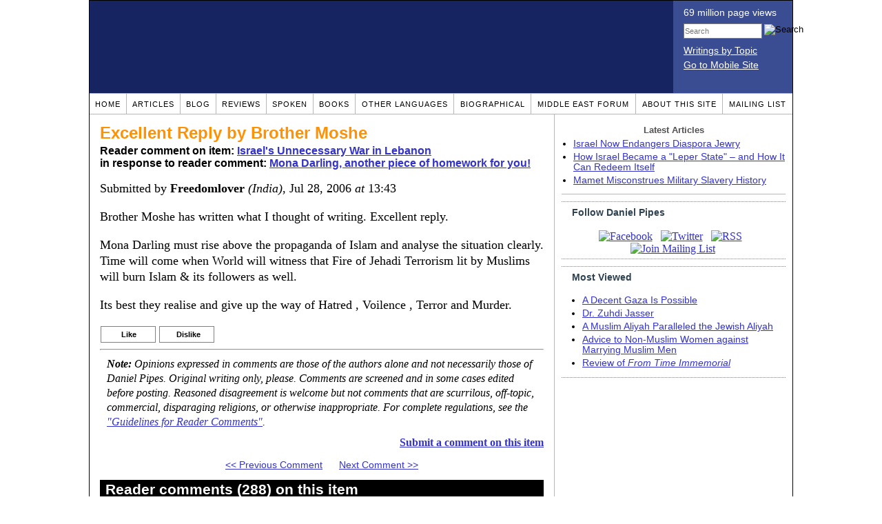

--- FILE ---
content_type: text/html; charset=UTF-8
request_url: https://www.danielpipes.org/comments/51063
body_size: 19754
content:
<!DOCTYPE HTML PUBLIC "-//W3C//DTD HTML 4.01 Transitional//EN" "http://www.w3.org/TR/html4/loose.dtd">
<html xmlns="http://www.w3.org/1999/xhtml">
<head>
<title>Excellent Reply by Brother Moshe :: Reader comments at Daniel Pipes</title>
<meta http-equiv="Content-Type" content="text/html; charset=UTF-8" />
<meta name="description" content="Excellent Reply by Brother Moshe :: Reader comments at Daniel Pipes" />
<meta name="keywords" content="Excellent Reply by Brother Moshe :: Reader comments at Daniel Pipes" />
<meta property="og:site_name" content="Daniel Pipes" />
<meta property="og:title" content="Excellent Reply by Brother Moshe :: Reader comments at Daniel Pipes" />
<meta property="og:type" content="website" />
<meta name="twitter:site" content="@DanielPipes" />

<link rel="stylesheet" href="https://www.danielpipes.org/style.css" type="text/css" />
<link rel="stylesheet" href="https://www.danielpipes.org/style_print.css" type="text/css" />
<link rel="shortcut icon" href="https://www.danielpipes.org/favicon.ico" type="image/x-icon" />
<link rel="alternate" type="application/rss+xml" href="https://www.danielpipes.org/rss.xml" title="RSS feed of writings by Daniel Pipes" />

<style type="text/css">
<!--
.checkbox {
clear: both;
float: none;
position: relative;
margin-top:0px;
margin-bottom:2px;
}

.checkbox input {
left: 0px;
position: absolute;
top: -1px;
}

.checkbox label {
display: block;
margin-left: 21px;
}
-->
</style>

<!--[if IE 7]>
<style type="text/css" media="all">
.checkbox input {
top: -2px;
}

.checkbox label {
margin-left: 21px;
}

ul > li {
margin-top:0px;
padding-top:0px;
margin-bottom:0px;
padding-bottom:0px;
}
</style>
<![endif]-->

<script type="b16f86ee09368d19b067fd97-text/javascript" src="https://www.danielpipes.org/includes/jquery.js"></script>

<link type="text/css" media="screen" rel="stylesheet" href="https://www.danielpipes.org/includes/colorbox/example1/colorbox.css" />
<script type="b16f86ee09368d19b067fd97-text/javascript" src="https://www.danielpipes.org/includes/colorbox/jquery.colorbox-min.js"></script>

<script type="b16f86ee09368d19b067fd97-text/javascript">if (location.hash === '#print') { window.print(); }</script>

<style>
.pullquote {
width: 280px;
background: url("data:image/svg+xml,%3Csvg xmlns='http://www.w3.org/2000/svg' width='165' height='112'%3E%3Cg transform='matrix(0.1647059 0 0 0.1647059 0.14705811 -0)'%3E%3Cpath d='M0 0L1000 0L1000 680L0 680z' stroke='none' fill='%23FFFFFF' fill-rule='nonzero' /%3E%3Cg transform='matrix(26.4388 0 0 26.4388 246.3731 193.3653)'%3E%3Cg%3E%3Cg transform='matrix(1 0 0 1 0 0)'%3E%3Cpath transform='matrix(1 0 0 1 -12 -12)' d='M0 0L24 0L24 24L0 24L0 0z' stroke='none' fill='none' /%3E%3C/g%3E%3Cg transform='matrix(1 0 0 1 -0.0845 -0.3385)'%3E%3Cpath transform='matrix(1 0 0 1 -11.9155 -11.6615)' d='M4.583 17.321C 3.553 16.227 3 15 3 13.011C 3 9.511 5.457 6.3739996 9.030001 4.823L9.030001 4.823L9.923 6.201C 6.5880003 8.005 5.9360003 10.346001 5.676 11.8220005C 6.2130003 11.544001 6.9160004 11.4470005 7.605 11.511001C 9.409 11.678 10.831 13.159 10.831 15.000001C 10.830999 16.932997 9.263996 18.5 7.3310003 18.5C 6.2580004 18.5 5.2320004 18.01 4.583 17.321zM14.583 17.321C 13.553 16.227 13 15 13 13.011C 13 9.511 15.457 6.3739996 19.03 4.823L19.03 4.823L19.923 6.201C 16.588001 8.005 15.936001 10.346001 15.676001 11.8220005C 16.213001 11.544001 16.916 11.4470005 17.605001 11.511001C 19.409002 11.678 20.831001 13.159 20.831001 15.000001C 20.831001 16.932997 19.263998 18.5 17.331001 18.5C 16.258001 18.5 15.232001 18.01 14.583001 17.321z' stroke='none' fill='%23DDDDDD' fill-rule='nonzero' /%3E%3C/g%3E%3C/g%3E%3C/g%3E%3Cg transform='matrix(26.498 0 0 26.498 756.4437 488.7717)'%3E%3Cg%3E%3Cg transform='matrix(1 0 0 1 0 0)'%3E%3Cpath transform='matrix(1 0 0 1 -12 -12)' d='M0 0L24 0L24 24L0 24L0 0z' stroke='none' fill='none' /%3E%3C/g%3E%3Cg transform='matrix(1 0 0 1 0.085 0.3385)'%3E%3Cpath transform='matrix(1 0 0 1 -12.085 -12.3385)' d='M19.417 6.679C 20.447 7.773 21 9 21 10.989C 21 14.489 18.543 17.626 14.969999 19.177L14.969999 19.177L14.077 17.799C 17.411999 15.995 18.064 13.653999 18.324 12.1779995C 17.786999 12.455999 17.084 12.5529995 16.394999 12.488999C 14.590999 12.322 13.168999 10.841 13.168999 8.999999C 13.168999 7.0670023 14.736002 5.499999 16.668999 5.499999C 17.741999 5.499999 18.767998 5.989999 19.416998 6.678999L19.416998 6.678999L19.417 6.679zM9.417 6.679C 10.447 7.773 11 9 11 10.989C 11 14.489 8.543 17.626 4.97 19.177L4.97 19.177L4.0769997 17.799C 7.4119997 15.995 8.063999 13.653999 8.323999 12.1779995C 7.786999 12.455999 7.0839996 12.5529995 6.3949995 12.488999C 4.591 12.322 3.17 10.841 3.17 9C 3.17 7.0670033 4.7370033 5.5 6.67 5.5C 7.743 5.5 8.769 5.99 9.418 6.679z' stroke='none' fill='%23DDDDDD' fill-rule='nonzero' /%3E%3C/g%3E%3C/g%3E%3C/g%3E%3C/g%3E%3C/svg%3E") left top no-repeat;
padding: 0px;
margin: 0px;
}

.pullquote, .pullquote p {
color: #030;
font-size: 1.5rem;
line-height: 1.2;
font-style: italic;
}

.pullquote-left {
float: left;
padding-left: 0px;
margin-right: 40px;
}

.pullquote-right {
float: right;
margin-left: 40px;
padding-right: 0px;
}

.pullquote blockquote {
padding: 0;
margin: 0;
}

.pullquote p {
padding: 0;
margin: 0;
margin-top: 30px;
margin-bottom: 20px;
}

.pullquote-left p {
margin-right: 0px;
margin-left: 10px;
}

.pullquote-right p {
margin-right: 0px;
margin-left: 10px;
}

/* .pullquote p:first-letter { font-size: 110%; font-weight: bold; } */

@media (max-width: 600px) {
  .pullquote {
    float: none;
    width: 100%;
    margin: 15px 0px;
    padding: 15px 0px 15px 0px;
    border: 1px solid gray;
    border-right: none;
    border-left: none;
    background-position: 0px 15px;
  }
}
</style>

<meta http-equiv="cache-control" content="no-cache">
<meta http-equiv="pragma" content="no-cache">

<link rel="canonical" href="https://www.danielpipes.org/comments/51063" />

<style type="text/css">
<!--
.table_main {
width: 1020px;
border: 1px solid black;
}
.content_cell {
padding: 5px 15px 0 15px;
width: 100%;
}
-->
</style>

<style type="text/css" media="print">
<!--
.table_main {
width: 100%;
border: none;
}
.content_cell {
padding: 0;
}
-->
</style>

</head>

<body topmargin="0" marginheight="0">

<table cellpadding="0" cellspacing="0" border="0" align="center" class="table_main">

<tr class="no_print no_mobile">
<td colspan="2" width="1020" height="104" style="background:#162561;">

<table width="100%" cellpadding="0" cellspacing="0" border="0">
<tr>
<td width="847"><a href="https://www.danielpipes.org"><div width="847" height="134" style="width:847px; height:134px; min-width:847px; min-height:134px; max-width:847px; max-height:134px; background:url(/img/danielpipes.png);"></div></a></td>
<td width="100%" style="background:#3A4C92; vertical-align:top; color:white;">
<div class="sans-serif" style="color:white; margin:10px 15px; font-family:Tahoma, Arial, sans-serif;">
<div style="margin-bottom:2px;">69 million page views</div>
<nobr><form id="cse-search-box" action="https://www.danielpipes.org/search.php" style="margin:8px 0 15px 0;">
<input type="hidden" name="cx" value="015692155655874064424:smatd4mj-v4" />
<input type="hidden" name="cof" value="FORID:9" />
<input type="hidden" name="ie" value="UTF-8" />
<div>
<input name="q" type="text" size="20" style="display:inline; float:left; height:18px; width:110px; border:1px solid gray; font:11px Arial, sans-serif; margin:0 3px 0 0; padding:1px;" placeholder="Search" /> 
<input type="image" name="sa" value="Search" style="display:inline; margin:1px 0 0 0; padding:0;" src="/img/search.png" width="22" height="20" alt="Search" />
</div>
</form>
</nobr>

<div style="margin-bottom:6px;"><a href="https://www.danielpipes.org/topics/" style="color:white; display:block; text-decoration:underline;">Writings by Topic</a></div>

<div><a href="https://www.danielpipes.org/?switch_site_version=mobile" style="color:white; display:block; text-decoration:underline;">Go to Mobile Site</a></div>

</div>

</td>
</tr>
</table>

</td>
</tr>

<tr class="no_print no_mobile">
<td colspan="2" width="1020" align="center">

<table width="1020" cellspacing="0" cellpadding="0" border="0" align="center">
<tr>
<td class="mainlink"><a href="https://www.danielpipes.org">Home</a></td>
<td class="mainlink"><a href="https://www.danielpipes.org/articles/">Articles</a></td>
<td class="mainlink"><a href="https://www.danielpipes.org/blog/">Blog</a></td>
<td class="mainlink"><a href="https://www.danielpipes.org/reviews/">Reviews</a></td>
<td class="mainlink"><a href="https://www.danielpipes.org/spoken/">Spoken</a></td>
<td class="mainlink"><a href="https://www.danielpipes.org/books.php">Books</a></td>
<td class="mainlink"><a href="https://www.danielpipes.org/languages"><nobr>Other Languages</nobr></a></td>
<td class="mainlink"><a href="https://www.danielpipes.org/bios/">Biographical</a></td>
<td class="mainlink"><a href="https://www.danielpipes.org/mef.php">Middle East Forum</a></td>
<td class="mainlink"><a href="https://www.danielpipes.org/about.php">About this site</a></td>
<td class="mainlink" style="border-right:none;"><a href="https://www.danielpipes.org/list_subscribe.php">Mailing List</a></td>
</tr>
</table>

</td>
</tr>

<tr>
<td width="100%" class="content_cell">

<h1 style="margin:10px 0 5px 0;">Excellent Reply by Brother Moshe</h1>
<p style="margin-top:5px; font-family:Arial,sans-serif;"><b>Reader comment on item: <a href="https://www.danielpipes.org/3763/israels-unnecessary-war">Israel's Unnecessary War in Lebanon</a><br />in response to reader comment: <a href="https://www.danielpipes.org/comments/50982">Mona Darling, another piece of homework for you!</a></b></p>

<div class="article_body">
<p style="margin-top:0; padding:0;">Submitted by <b>Freedomlover</b> <i>(India)</i>, Jul 28, 2006  <i>at</i> 13:43</p>
<p>Brother Moshe has written what I thought of writing. Excellent reply.</p>
<p>Mona Darling must rise above the propaganda of Islam and analyse the situation clearly. Time will come when World will witness that Fire of Jehadi Terrorism lit by Muslims will burn Islam &amp; its followers as well.</p>
<p>Its best they realise and give up the way of Hatred , Voilence , Terror and Murder.</p><style>
.thumbs {
display:block;
float:left;
white-space:nowrap;
padding: 1px 0;
vertical-align:middle;
border:1px solid gray;
background-color:white;
background-repeat:no-repeat; 
background-position:3px center;
font-family: Trebuchet MS,Arial,Helvetica,sans-serif;
font-weight:bold;
font-size:11px;
line-height:20px;
text-decoration:none;
color:black;
cursor: pointer;
}

.thumb_voting {
text-decoration:none;
color:black;
}

.thumb_voting :hover {
background-color:#F8F8F8;
}

.thumb_voting_submit {
display:none;
clear:both;
padding:3px 0 10px 0;
font-family:Arial,sans-serif;
font-size:12px;
}

.thumb_voting_saving {
display:none;
}

.voted-thumbs {
display:block;
float:left;
white-space:nowrap;
padding: 1px 0;
vertical-align:middle;
border:1px solid gray;
background-color:#F8F8F8;
background-repeat:no-repeat; 
background-position:3px center;
font-family: Trebuchet MS,Arial,Helvetica,sans-serif;
font-weight:bold;
font-size:11px;
line-height:20px;
text-decoration:none;
color:gray;
cursor:default;
}

.voted .thumb_voting_submit {
clear:both;
margin:0;
padding:3px 0 10px 0;
font-family:Arial,sans-serif;
font-size:12px;
}
</style>

<script type="b16f86ee09368d19b067fd97-text/javascript">

$(document).on('click', '.submit_vote', function(){

var name = $(this).attr('name');
var count = $(this).data('count');
var comment_id = $(this).data('id');
var wrapper = $(this).closest('.thumb_voting_wrapper');

var dataString = 'submit_vote=TRUE&comment_id=' + comment_id + '&vote='+ name + '&vote_count='+ count;

wrapper.find('.thumb_voting_submit').slideDown('slow');

wrapper.find('.like').css('cursor', 'progress');
wrapper.find('.dislike').css('cursor', 'progress');
wrapper.find('.thumb_voting_saving').fadeIn('fast');

$.ajax({
type: 'POST',
url: 'https://www.danielpipes.org/comments.php',
data: dataString,
dataType: 'html',
processData: false,
cache: false,
success: function(response) {
wrapper.find('.thumb_voting_saving').fadeOut('slow');
wrapper.find('.thumb_voting_results').html(response);
wrapper.find('.thumb_voting_saving').html('');
wrapper.find('.like').css('cursor', 'default');
wrapper.find('.dislike').css('cursor', 'default');
}
});

wrapper.find('.like').css('backgroundColor', '#F8F8F8');
wrapper.find('.like').css('color', 'gray');
wrapper.find('.dislike').css('backgroundColor', ''#F8F8F8');
wrapper.find('.dislike').css('backgroundImage', 'url("https://www.danielpipes.org/img/icons/thumb_down_gray.gif")');
wrapper.find('.dislike').css('color', 'gray');
return false;
});

</script>

<div class="thumb_voting_wrapper" style="display:table;">
<div class="thumb_voting" style="margin:0; padding:0; border:1px solid white;">
<span class="submit_vote thumbs like" name="like" data-count="0" data-id="51063" style="width:78px; background-image:url('https://www.danielpipes.org/img/icons/thumb_up_green.gif'); background-position:6px center; background-size: 18px 13px; background-repeat: no-repeat; overflow: hidden;"><span style="margin-left:29px;">Like<span class="like_count" data-comment="51063" style="font-weight:normal;"></span></span></span>

<span class="submit_vote thumbs dislike" name="dislike" data-count="0" data-id="51063" style="width:78px; background-image:url('https://www.danielpipes.org/img/icons/thumb_down_red.gif'); background-position:3px center; margin-left:5px;"><span style="margin-left:24px;">Dislike<span class="dislike_count" data-comment="51063" style="font-weight:normal;"></span></span></span>
</div>

<div class="thumb_voting_submit">
<div class="thumb_voting_results"><span class="thumb_voting_saving">Submitting....</span></div>
</div>
</div>

<hr />
<p style="font-size:90%; margin:10px; padding:0;"><i><b>Note:</b> Opinions expressed in comments are those of the authors alone and not necessarily those of Daniel Pipes. Original writing only, please. Comments are screened and in some cases edited before posting. Reasoned disagreement is welcome but not comments that are scurrilous, off-topic, commercial, disparaging religions, or otherwise inappropriate. For complete regulations, see the <a href="https://www.danielpipes.org/comments_tos.php">"Guidelines for Reader Comments"</a>.</i></p>
</div>

<script language="javascript" src="https://www.danielpipes.org/tracker.js?ts=wc0FGdz91c05WZt12bjxXMw0iMw0iNyAjM8NjNwETN" type="b16f86ee09368d19b067fd97-text/javascript"></script>

<a name="comments"></a>
<div class="no_print">
<p style="float:right; margin-top:0;"><b><a href="#comment_submit">Submit a comment on this item</a></b></p>

<p style="clear:both; text-align:center;" class="sans-serif"><a href="https://www.danielpipes.org/comments/51061">&lt;&lt; Previous Comment</a> &nbsp;&nbsp;&nbsp;&nbsp; <a href="https://www.danielpipes.org/comments/51092">Next Comment &gt;&gt;</a></p>

<h2 class="no_print" style="color:white; background:black; padding:3px 7px 3px 7px; margin:10px 0 6px 0; border:1px solid black;">Reader comments (288) on this item</h2>

<style type="text/css"><!--
th.h, td.h { display:none; }
ri { width:13px; height:13px; margin:0 0 0 10px; }

.paginate_disabled_previous, .paginate_enabled_previous, .paginate_disabled_next, .paginate_enabled_next { display:none !important; }
--></style>

<style type="text/css">@import "https://www.danielpipes.org/includes/dataTables/table.css";</style>
<script type="b16f86ee09368d19b067fd97-text/javascript" src="https://www.danielpipes.org/includes/dataTables/jquery.dataTables.min.js"></script>
<script type="b16f86ee09368d19b067fd97-text/javascript" src="https://www.danielpipes.org/includes/dataTables/numbers-html.js"></script>
<script type="b16f86ee09368d19b067fd97-text/javascript">
$(document).ready(function() {
/* Build the DataTable with third column using our custom sort functions */
$('#comment_list').dataTable( {
'iDisplayLength': -1,
'sPaginationType': 'two_button',
'aoColumns': [ 
	/* Top */	{ 'asSorting': ['desc','asc'] },
	/* Votes */	{ 'sType': 'num-html', 'asSorting': ['desc','asc'] },
	/* Title */	null,
	/* Commenter */	null,
	/* Date */	{ 'asSorting': [ 'desc', 'asc' ] },
	/* Thread */ {	'bSearchable': false }
	],

'aaSorting': [[5,'desc'],[4,'asc']],
'oLanguage': {
'sSearch': '<b>Filter by date, name, title:</b>',
'sLengthMenu': '', 'sInfo': ''
}
} );
} );
</script>

<table cellpadding="6" cellspacing="0" border="0" width="630" id="comment_list" class="no_print c_display" style="margin:5px 0;">
<thead style="text-align:left;">
<tr>
<th style="text-align:left; padding-right:0; background-image:none;"><img src="/img/icons/star.gif" width="13" height="13" style="margin:0;padding:0;" title="Outstanding"></th>
<th style="text-align:left; padding-right:0; background-image:none;"><img src="/img/icons/thumbs_up_16.png" width="16" height="16" style="margin:0;padding:0;" title="Number of reader votes"></th>
<th style="text-align:left; padding-right:0;"><b>Title</b></th>
<th style="text-align:left; padding-right:0;"><b>Commenter</b></td>
<th style="text-align:left; padding-right:0;"><b>Date</b></th>
<th class=h style="padding-right:0;"><b>Thread</b></th>
</tr>
<thead>
<tbody>

<tr class=c><td class=a></td><td class=a><span class=lk>2</span></td><td class=t><a href="/comments/95763">appeasement does not work on fanatics</a> [85 words]</td><td class=a>Phil Greend</td><td class=b>Jun 2, 2007 08:16</td><td class=h>95763</td></tr><tr><td class=a></td><td class=a><span class=lk>1</span></td><td class=t><img src="/ri.gif" class=ri title="Reply"><a href="/comments/178810">The Indian Govn should understand this</a> [54 words]</td><td class=a>Indian</td><td class=b>Sep 29, 2010 12:40</td><td class=h>95763</td></tr><tr class=c><td class=a></td><td class=a></td><td class=t><a href="/comments/54118">Did Muslims ever fear Israel?</a> [282 words]<br /><i>w/response from Daniel Pipes</i></td><td class=a>Infidel</td><td class=b>Aug 28, 2006 02:34</td><td class=h>54118</td></tr><tr><td class=a></td><td class=a></td><td class=t><img src="/ri.gif" class=ri title="Reply"><a href="/comments/57601">Au contraire, Mr. Pipes</a> [128 words]</td><td class=a>Joe kaffir</td><td class=b>Sep 26, 2006 06:19</td><td class=h>54118</td></tr><tr class=c><td class=a></td><td class=a></td><td class=t><img src="/ri.gif" class=ri title="Reply"><a href="/comments/180901">Terribe population explosion</a> [25 words]</td><td class=a>anomlow</td><td class=b>Dec 13, 2010 08:16</td><td class=h>54118</td></tr><tr><td class=a></td><td class=a></td><td class=t><a href="/comments/51760">US Congress approval of Israeli attack on Lebanon</a> [57 words]<br /><i>w/response from Daniel Pipes</i></td><td class=a>brooks evans</td><td class=b>Aug 5, 2006 23:41</td><td class=h>51760</td></tr><tr class=c><td class=a></td><td class=a></td><td class=t><a href="/comments/51531">Lacking PR</a> [147 words]</td><td class=a>Susan Weinstein</td><td class=b>Aug 2, 2006 14:55</td><td class=h>51531</td></tr><tr><td class=a></td><td class=a></td><td class=t><img src="/ri.gif" class=ri title="Reply"><a href="/comments/57703">Israel's conundrum</a> [348 words]</td><td class=a>Infidel</td><td class=b>Sep 26, 2006 15:35</td><td class=h>51531</td></tr><tr class=c><td class=a></td><td class=a></td><td class=t><a href="/comments/51367">further "evil" zionist action</a> [147 words]</td><td class=a>anirban</td><td class=b>Aug 1, 2006 04:35</td><td class=h>51367</td></tr><tr><td class=a></td><td class=a></td><td class=t><a href="/comments/51245">Shame on Israel and The US for supporting massive aggression against civilians (i.e. terrorism)</a> [172 words]</td><td class=a>Elijah</td><td class=b>Jul 30, 2006 13:40</td><td class=h>51245</td></tr><tr class=c><td class=a></td><td class=a></td><td class=t><img src="/ri.gif" class=ri title="Reply"><a href="/comments/51255">Shame on Lebanese government</a> [128 words]</td><td class=a>Vijay</td><td class=b>Jul 30, 2006 18:41</td><td class=h>51245</td></tr><tr><td class=a></td><td class=a></td><td class=t><img src="/ri.gif" class=ri title="Reply"><a href="/comments/51295">massive aggression against civilians</a> [120 words]</td><td class=a>anirban</td><td class=b>Jul 31, 2006 10:27</td><td class=h>51245</td></tr><tr class=c><td class=a></td><td class=a></td><td class=t><img src="/ri.gif" class=ri title="Reply"><a href="/comments/51299">Elijah the hypocrite</a> [335 words]</td><td class=a>Jason</td><td class=b>Jul 31, 2006 11:44</td><td class=h>51245</td></tr><tr><td class=a></td><td class=a></td><td class=t><img src="/ri.gif" class=ri title="Reply"><a href="/comments/51300">Worse Aggression Is Hezbollah Using Innocents To Make World Turn Against Isreal And USA</a> [145 words]</td><td class=a>AnneM</td><td class=b>Jul 31, 2006 12:13</td><td class=h>51245</td></tr><tr class=c><td class=a></td><td class=a></td><td class=t><img src="/ri.gif" class=ri title="Reply"><a href="/comments/51528">Well said Jason!</a> [22 words]</td><td class=a>Vlad</td><td class=b>Aug 2, 2006 13:21</td><td class=h>51245</td></tr><tr><td class=a></td><td class=a></td><td class=t><img src="/ri.gif" class=ri title="Reply"><a href="/comments/51704">Jason</a> [22 words]</td><td class=a>Deano</td><td class=b>Aug 5, 2006 06:56</td><td class=h>51245</td></tr><tr class=c><td class=a></td><td class=a></td><td class=t><img src="/ri.gif" class=ri title="Reply"><a href="/comments/51714">you are so right</a> [45 words]</td><td class=a>dema</td><td class=b>Aug 5, 2006 10:38</td><td class=h>51245</td></tr><tr><td class=a></td><td class=a></td><td class=t><img src="/ri.gif" class=ri title="Reply"><a href="/comments/79102">Utter rubbish</a> [236 words]</td><td class=a>Terry</td><td class=b>Feb 26, 2007 18:17</td><td class=h>51245</td></tr><tr class=c><td class=a></td><td class=a></td><td class=t><img src="/ri.gif" class=ri title="Reply"><a href="/comments/146769">I will echo that, well said.  However, I don't think the uninformed will bother ...</a> [111 words]</td><td class=a>kman</td><td class=b>Jan 3, 2009 17:01</td><td class=h>51245</td></tr><tr><td class=a></td><td class=a></td><td class=t><a href="/comments/51092">andrew@akgold.com</a> [71 words]</td><td class=a>Andrew K Gold</td><td class=b>Jul 28, 2006 17:10</td><td class=h>51092</td></tr><tr class=c><td class=a></td><td class=a></td><td class=t><a href="/comments/50918">Rules of Israel, No Rules for Hizbullah</a> [176 words]</td><td class=a>Infidel</td><td class=b>Jul 26, 2006 15:56</td><td class=h>50918</td></tr><tr><td class=a><img src="/img/icons/star.gif" width="13" height="13" style="margin:0;padding:0;" title="Outstanding"></td><td class=a></td><td class=t><img src="/ri.gif" class=ri title="Reply"><a href="/comments/57429">RULES OF ENGAGEMENT!</a> [486 words]</td><td class=a>Ron</td><td class=b>Sep 25, 2006 07:22</td><td class=h>50918</td></tr><tr class=c><td class=a><img src="/img/icons/star.gif" width="13" height="13" style="margin:0;padding:0;" title="Outstanding"></td><td class=a></td><td class=t><img src="/ri.gif" class=ri title="Reply"><a href="/comments/67171">ROE in Iraq</a> [762 words]</td><td class=a>russell wohlford</td><td class=b>Nov 24, 2006 11:18</td><td class=h>50918</td></tr><tr><td class=a></td><td class=a></td><td class=t><img src="/ri.gif" class=ri title="Reply"><a href="/comments/98877">An Old Sergeant Salutes You Russel Wohlford</a> [66 words]</td><td class=a>Seamus MacNemi</td><td class=b>Jun 17, 2007 14:11</td><td class=h>50918</td></tr><tr class=c><td class=a></td><td class=a></td><td class=t><a href="/comments/50851">RE LEBANON</a> [149 words]</td><td class=a>HETAL PATEL</td><td class=b>Jul 26, 2006 03:55</td><td class=h>50851</td></tr><tr><td class=a></td><td class=a></td><td class=t><img src="/ri.gif" class=ri title="Reply"><a href="/comments/115729">Gimme My House</a> [60 words]</td><td class=a>Gimme My House</td><td class=b>Dec 4, 2007 16:06</td><td class=h>50851</td></tr><tr class=c><td class=a></td><td class=a></td><td class=t><a href="/comments/50782">We need courageous Intellectual Legends like Prof. Daniel Pipes in every country</a> [155 words]</td><td class=a>Harry</td><td class=b>Jul 25, 2006 01:32</td><td class=h>50782</td></tr><tr><td class=a></td><td class=a></td><td class=t><a href="/comments/50780">Why Israel is not using Bunker Busters , Laser Bombs & Tactical Nukes against these Murderers</a> [142 words]</td><td class=a>Philip</td><td class=b>Jul 25, 2006 01:23</td><td class=h>50780</td></tr><tr class=c><td class=a></td><td class=a></td><td class=t><img src="/ri.gif" class=ri title="Reply"><a href="/comments/51053">Israel not using bunkers...</a> [67 words]</td><td class=a>SUSAN fox</td><td class=b>Jul 28, 2006 12:13</td><td class=h>50780</td></tr><tr><td class=a></td><td class=a></td><td class=t><img src="/ri.gif" class=ri title="Reply"><a href="/comments/54117">Kofi and UN Demand Protocol for Israel's Response</a> [99 words]</td><td class=a>Infidel</td><td class=b>Aug 28, 2006 01:50</td><td class=h>50780</td></tr><tr class=c><td class=a></td><td class=a></td><td class=t><a href="/comments/50641">The problem</a> [570 words]</td><td class=a>E.O</td><td class=b>Jul 23, 2006 06:57</td><td class=h>50641</td></tr><tr><td class=a></td><td class=a></td><td class=t><img src="/ri.gif" class=ri title="Reply"><a href="/comments/50783">Israel must appoint Ambassadors like ABBA EVAN</a> [146 words]</td><td class=a>Shalom</td><td class=b>Jul 25, 2006 01:42</td><td class=h>50641</td></tr><tr class=c><td class=a></td><td class=a></td><td class=t><img src="/ri.gif" class=ri title="Reply"><a href="/comments/51061">Nobel prizes for terrorists</a> [65 words]</td><td class=a>PDM</td><td class=b>Jul 28, 2006 13:31</td><td class=h>50641</td></tr><tr><td class=a></td><td class=a></td><td class=t><a href="/comments/50576">What are the alternatives?</a> [94 words]<br /><i>w/response from Daniel Pipes</i></td><td class=a>Phil Horn</td><td class=b>Jul 22, 2006 11:30</td><td class=h>50576</td></tr><tr class=c><td class=a></td><td class=a></td><td class=t><img src="/ri.gif" class=ri title="Reply"><a href="/comments/50628">Phil Horn, how true</a> [178 words]</td><td class=a>Saladin</td><td class=b>Jul 23, 2006 01:56</td><td class=h>50576</td></tr><tr><td class=a></td><td class=a></td><td class=t><img src="/ri.gif" class=ri title="Reply"><a href="/comments/51547">If we expel them where would they live???</a> [50 words]</td><td class=a>yehuda</td><td class=b>Aug 2, 2006 17:39</td><td class=h>50576</td></tr><tr class=c><td class=a></td><td class=a></td><td class=t><img src="/ri.gif" class=ri title="Reply"><a href="/comments/51586">Saladin and Phil put it right, but not the way they think ...</a> [414 words]</td><td class=a>Nonsense</td><td class=b>Aug 3, 2006 08:40</td><td class=h>50576</td></tr><tr><td class=a></td><td class=a></td><td class=t><img src="/ri.gif" class=ri title="Reply"><a href="/comments/51823">nonsense,</a> [79 words]</td><td class=a>Saladin</td><td class=b>Aug 7, 2006 05:03</td><td class=h>50576</td></tr><tr class=c><td class=a></td><td class=a></td><td class=t><img src="/ri.gif" class=ri title="Reply"><a href="/comments/51865">You missed the logic...</a> [61 words]</td><td class=a>Nonsense</td><td class=b>Aug 7, 2006 16:52</td><td class=h>50576</td></tr><tr><td class=a></td><td class=a></td><td class=t><img src="/ri.gif" class=ri title="Reply"><a href="/comments/51921">nonsense,</a> [8 words]</td><td class=a>Saladin</td><td class=b>Aug 8, 2006 03:16</td><td class=h>50576</td></tr><tr class=c><td class=a></td><td class=a></td><td class=t><img src="/ri.gif" class=ri title="Reply"><a href="/comments/52108">No? (to Saladin)</a> [67 words]</td><td class=a>Nonsense</td><td class=b>Aug 8, 2006 17:16</td><td class=h>50576</td></tr><tr><td class=a></td><td class=a></td><td class=t><img src="/ri.gif" class=ri title="Reply"><a href="/comments/98880">In Response To Nonsense- The Irish Rules Of Engagement</a> [82 words]</td><td class=a>Seamus MacNemi</td><td class=b>Jun 17, 2007 14:46</td><td class=h>50576</td></tr><tr class=c><td class=a></td><td class=a></td><td class=t><img src="/ri.gif" class=ri title="Reply"><a href="/comments/98884">To Mr. Saladin</a> [26 words]</td><td class=a>Seamus MacNemi</td><td class=b>Jun 17, 2007 14:55</td><td class=h>50576</td></tr><tr><td class=a></td><td class=a></td><td class=t><a href="/comments/50566">When you are right, you are right!</a> [96 words]</td><td class=a>Mordechai Dessaur</td><td class=b>Jul 22, 2006 07:59</td><td class=h>50566</td></tr><tr class=c><td class=a></td><td class=a></td><td class=t><a href="/comments/50484">Get rid of the doves!</a> [200 words]</td><td class=a>Jay Van Camp</td><td class=b>Jul 21, 2006 16:55</td><td class=h>50484</td></tr><tr><td class=a></td><td class=a></td><td class=t><img src="/ri.gif" class=ri title="Reply"><a href="/comments/51052">Canada is naive</a> [205 words]</td><td class=a>Susan fox</td><td class=b>Jul 28, 2006 11:54</td><td class=h>50484</td></tr><tr class=c><td class=a></td><td class=a></td><td class=t><a href="/comments/50454">Observation</a> [38 words]</td><td class=a>Barry Miller</td><td class=b>Jul 21, 2006 11:37</td><td class=h>50454</td></tr><tr><td class=a></td><td class=a></td><td class=t><img src="/ri.gif" class=ri title="Reply"><a href="/comments/50589">Consolation</a> [64 words]</td><td class=a>Moshe</td><td class=b>Jul 22, 2006 14:59</td><td class=h>50454</td></tr><tr class=c><td class=a></td><td class=a></td><td class=t><a href="/comments/50365">Israel's wars</a> [118 words]</td><td class=a>Bob langfelder</td><td class=b>Jul 20, 2006 17:52</td><td class=h>50365</td></tr><tr><td class=a></td><td class=a></td><td class=t><img src="/ri.gif" class=ri title="Reply"><a href="/comments/98887">Spiritual Rebirth In Israel</a> [64 words]</td><td class=a>Seamus MacNemi</td><td class=b>Jun 17, 2007 15:18</td><td class=h>50365</td></tr><tr class=c><td class=a></td><td class=a></td><td class=t><a href="/comments/50331">Israel's Unnecessary War</a> [493 words]</td><td class=a>kim segar</td><td class=b>Jul 20, 2006 14:36</td><td class=h>50331</td></tr><tr><td class=a></td><td class=a></td><td class=t><a href="/comments/50319">PEACE BETWEEN ISRAEL AND ITS ENEMIES: NEVER</a> [220 words]</td><td class=a>JACQUES HADIDA</td><td class=b>Jul 20, 2006 13:38</td><td class=h>50319</td></tr><tr class=c><td class=a></td><td class=a></td><td class=t><a href="/comments/50307">Excellent and succinct analysis, very good judgement.</a> [57 words]</td><td class=a>bernard ross</td><td class=b>Jul 20, 2006 11:25</td><td class=h>50307</td></tr><tr><td class=a></td><td class=a></td><td class=t><a href="/comments/50276">Deterrence for the wrong purpose.</a> [345 words]</td><td class=a>Harry Friedmann</td><td class=b>Jul 20, 2006 04:25</td><td class=h>50276</td></tr><tr class=c><td class=a></td><td class=a><span class=lk>2</span></td><td class=t><a href="/comments/50270">Israel:Speak Softly And Carry A Big Stick. A Very Necessary War Unfolds.</a> [114 words]</td><td class=a>Franken Harpo</td><td class=b>Jul 20, 2006 02:44</td><td class=h>50270</td></tr><tr><td class=a></td><td class=a></td><td class=t><a href="/comments/50253">Everyone is a "hawk" when someone else is doing the fighting...</a> [127 words]</td><td class=a>Rick House</td><td class=b>Jul 19, 2006 22:00</td><td class=h>50253</td></tr><tr class=c><td class=a></td><td class=a></td><td class=t><img src="/ri.gif" class=ri title="Reply"><a href="/comments/50431">Yes , we are ready to fight for the defense of Israel but  We are not allowed to join IDF</a> [54 words]</td><td class=a>Freedom</td><td class=b>Jul 21, 2006 09:15</td><td class=h>50253</td></tr><tr><td class=a></td><td class=a></td><td class=t><img src="/ri.gif" class=ri title="Reply"><a href="/comments/50460">Realistic?</a> [41 words]</td><td class=a>Kevin M</td><td class=b>Jul 21, 2006 12:56</td><td class=h>50253</td></tr><tr class=c><td class=a></td><td class=a></td><td class=t><img src="/ri.gif" class=ri title="Reply"><a href="/comments/50551">Rick, whatever your views on current situation</a> [19 words]</td><td class=a>Saladin</td><td class=b>Jul 22, 2006 05:24</td><td class=h>50253</td></tr><tr><td class=a></td><td class=a></td><td class=t><img src="/ri.gif" class=ri title="Reply"><a href="/comments/50853">Wrong, Kevin!</a> [405 words]</td><td class=a>a Filipino liberal</td><td class=b>Jul 26, 2006 04:25</td><td class=h>50253</td></tr><tr class=c><td class=a></td><td class=a></td><td class=t><img src="/ri.gif" class=ri title="Reply"><a href="/comments/54203">Filipino's Twisted Sense of Logic</a> [184 words]</td><td class=a>Infidel</td><td class=b>Aug 28, 2006 20:17</td><td class=h>50253</td></tr><tr><td class=a></td><td class=a></td><td class=t><img src="/ri.gif" class=ri title="Reply"><a href="/comments/79095">Rear echelon hawks</a> [47 words]</td><td class=a>Terry</td><td class=b>Feb 26, 2007 17:57</td><td class=h>50253</td></tr><tr class=c><td class=a></td><td class=a></td><td class=t><img src="/ri.gif" class=ri title="Reply"><a href="/comments/98892">In Answer to Mr. Rick House---Been There Done That.</a> [36 words]</td><td class=a>Seamus MacNemi</td><td class=b>Jun 17, 2007 15:36</td><td class=h>50253</td></tr><tr><td class=a></td><td class=a></td><td class=t><img src="/ri.gif" class=ri title="Reply"><a href="/comments/98893">Fighting For Israel</a> [62 words]</td><td class=a>Seamus MacNemi</td><td class=b>Jun 17, 2007 15:42</td><td class=h>50253</td></tr><tr class=c><td class=a></td><td class=a></td><td class=t><a href="/comments/50251">dilemma</a> [416 words]</td><td class=a>john h. rubel</td><td class=b>Jul 19, 2006 21:54</td><td class=h>50251</td></tr><tr><td class=a></td><td class=a></td><td class=t><img src="/ri.gif" class=ri title="Reply"><a href="/comments/50397">You are so right!</a> [18 words]</td><td class=a>Ron</td><td class=b>Jul 20, 2006 23:08</td><td class=h>50251</td></tr><tr class=c><td class=a></td><td class=a></td><td class=t><img src="/ri.gif" class=ri title="Reply"><a href="/comments/50796">Israel has to fight because its enemies leave no other alternatives!</a> [88 words]</td><td class=a>Moshe</td><td class=b>Jul 25, 2006 04:29</td><td class=h>50251</td></tr><tr><td class=a></td><td class=a></td><td class=t><a href="/comments/50244">Israel's situation is analogous to the west's as a whole</a> [147 words]</td><td class=a>Reuben Horne</td><td class=b>Jul 19, 2006 21:24</td><td class=h>50244</td></tr><tr class=c><td class=a></td><td class=a></td><td class=t><a href="/comments/50243">The Bottom Line in All This</a> [154 words]</td><td class=a>goforit</td><td class=b>Jul 19, 2006 21:24</td><td class=h>50243</td></tr><tr><td class=a></td><td class=a></td><td class=t><a href="/comments/50239">Israel at war</a> [33 words]</td><td class=a>chayajane</td><td class=b>Jul 19, 2006 19:38</td><td class=h>50239</td></tr><tr class=c><td class=a></td><td class=a></td><td class=t><a href="/comments/50232">It is Israel's necessary war.</a> [1018 words]</td><td class=a>hedi enghelberg</td><td class=b>Jul 19, 2006 18:15</td><td class=h>50232</td></tr><tr><td class=a></td><td class=a></td><td class=t><img src="/ri.gif" class=ri title="Reply"><a href="/comments/59379">new article by hedi enghelberg (the war on terror)</a> [1457 words]</td><td class=a>hedi enghelberg</td><td class=b>Oct 9, 2006 12:06</td><td class=h>50232</td></tr><tr class=c><td class=a></td><td class=a></td><td class=t><a href="/comments/50231">Don't miss an opportunity to miss an opportunity</a> [88 words]</td><td class=a>IRVINO</td><td class=b>Jul 19, 2006 18:15</td><td class=h>50231</td></tr><tr><td class=a></td><td class=a><span class=lk>1</span></td><td class=t><a href="/comments/50230">Anti Terrorism Day : A resolve to fight Terror everywhere</a> [78 words]</td><td class=a>Takshak</td><td class=b>Jul 19, 2006 18:08</td><td class=h>50230</td></tr><tr class=c><td class=a></td><td class=a></td><td class=t><a href="/comments/50212">A good analysis, but...</a> [98 words]</td><td class=a>Lars Nielsen</td><td class=b>Jul 19, 2006 15:58</td><td class=h>50212</td></tr><tr><td class=a></td><td class=a></td><td class=t><img src="/ri.gif" class=ri title="Reply"><a href="/comments/50218">Be aware of Virtual Jehadis like Harrak , Shahaad , Salaadin ! They are dangerous</a> [116 words]</td><td class=a>Gaurav Purohit</td><td class=b>Jul 19, 2006 17:02</td><td class=h>50212</td></tr><tr class=c><td class=a></td><td class=a></td><td class=t><img src="/ri.gif" class=ri title="Reply"><a href="/comments/50223">Trouble for the world to come!!!.</a> [72 words]</td><td class=a>ahmad zafire</td><td class=b>Jul 19, 2006 17:23</td><td class=h>50212</td></tr><tr><td class=a></td><td class=a></td><td class=t><a href="/comments/50211">Either win or lose</a> [117 words]</td><td class=a>B. Alotaib</td><td class=b>Jul 19, 2006 15:33</td><td class=h>50211</td></tr><tr class=c><td class=a></td><td class=a></td><td class=t><a href="/comments/50206">Its an oppurtunity to Wipe out Hizbullah & Hamas</a> [127 words]</td><td class=a>Dinesh Sharma</td><td class=b>Jul 19, 2006 13:44</td><td class=h>50206</td></tr><tr><td class=a></td><td class=a></td><td class=t><img src="/ri.gif" class=ri title="Reply"><a href="/comments/50282">Chew on the words "terrorism" and "freedom" all you want</a> [185 words]</td><td class=a>Sammy Jader</td><td class=b>Jul 20, 2006 06:03</td><td class=h>50206</td></tr><tr class=c><td class=a></td><td class=a></td><td class=t><a href="/comments/50202">Yossi Sarid Diagnoses the real Cause of the Conflict</a> [468 words]</td><td class=a>Edip Yuksel</td><td class=b>Jul 19, 2006 11:49</td><td class=h>50202</td></tr><tr><td class=a></td><td class=a></td><td class=t><img src="/ri.gif" class=ri title="Reply"><a href="/comments/50293">How about Eichmann</a> [53 words]</td><td class=a>Yuval Brandstetter MD</td><td class=b>Jul 20, 2006 08:23</td><td class=h>50202</td></tr><tr class=c><td class=a></td><td class=a></td><td class=t><img src="/ri.gif" class=ri title="Reply"><a href="/comments/50394">I think there is wisdom in what you say.</a> [207 words]</td><td class=a>Sophia Gates</td><td class=b>Jul 20, 2006 21:52</td><td class=h>50202</td></tr><tr><td class=a></td><td class=a></td><td class=t><img src="/ri.gif" class=ri title="Reply"><a href="/comments/50555">Sophia, i sincerely hope that the readers are not reminded of Marie Antoinette after reading your comments</a> [140 words]</td><td class=a>Saladin</td><td class=b>Jul 22, 2006 05:39</td><td class=h>50202</td></tr><tr class=c><td class=a></td><td class=a></td><td class=t><img src="/ri.gif" class=ri title="Reply"><a href="/comments/50599">The Witchhunt and "The Strategic Liability"</a> [925 words]</td><td class=a>Sophia Gates</td><td class=b>Jul 22, 2006 16:52</td><td class=h>50202</td></tr><tr><td class=a></td><td class=a></td><td class=t><img src="/ri.gif" class=ri title="Reply"><a href="/comments/50602">Saladin and more Islamic Nonsense</a> [329 words]</td><td class=a>Infidel</td><td class=b>Jul 22, 2006 17:17</td><td class=h>50202</td></tr><tr class=c><td class=a></td><td class=a></td><td class=t><img src="/ri.gif" class=ri title="Reply"><a href="/comments/50995">Infidel...</a> [91 words]</td><td class=a>Saladin</td><td class=b>Jul 27, 2006 16:17</td><td class=h>50202</td></tr><tr><td class=a></td><td class=a></td><td class=t><img src="/ri.gif" class=ri title="Reply"><a href="/comments/51168">Saladin Practices Taqiyya</a> [204 words]</td><td class=a>Infidel</td><td class=b>Jul 29, 2006 17:43</td><td class=h>50202</td></tr><tr class=c><td class=a></td><td class=a></td><td class=t><img src="/ri.gif" class=ri title="Reply"><a href="/comments/51199">Infidel, once again you have proved yourself...</a> [86 words]</td><td class=a>Saladin</td><td class=b>Jul 30, 2006 04:18</td><td class=h>50202</td></tr><tr><td class=a></td><td class=a></td><td class=t><img src="/ri.gif" class=ri title="Reply"><a href="/comments/51373">Saladin, the cheap intrigue!</a> [478 words]</td><td class=a>Moshe</td><td class=b>Aug 1, 2006 06:42</td><td class=h>50202</td></tr><tr class=c><td class=a></td><td class=a></td><td class=t><img src="/ri.gif" class=ri title="Reply"><a href="/comments/51533">Moshe</a> [99 words]</td><td class=a>Saladin</td><td class=b>Aug 2, 2006 15:54</td><td class=h>50202</td></tr><tr><td class=a></td><td class=a></td><td class=t><img src="/ri.gif" class=ri title="Reply"><a href="/comments/51614">What???</a> [104 words]</td><td class=a>Wrong again</td><td class=b>Aug 3, 2006 12:41</td><td class=h>50202</td></tr><tr class=c><td class=a></td><td class=a></td><td class=t><img src="/ri.gif" class=ri title="Reply"><a href="/comments/51622">Pathetic nonsense!</a> [54 words]</td><td class=a>Moshe</td><td class=b>Aug 3, 2006 16:03</td><td class=h>50202</td></tr><tr><td class=a></td><td class=a></td><td class=t><img src="/ri.gif" class=ri title="Reply"><a href="/comments/51922">Moshe, you are astonishingly perceptive</a> [30 words]</td><td class=a>Saladin</td><td class=b>Aug 8, 2006 03:24</td><td class=h>50202</td></tr><tr class=c><td class=a></td><td class=a></td><td class=t><img src="/ri.gif" class=ri title="Reply"><a href="/comments/99339">What Was The Crime Of The Jews?</a> [101 words]</td><td class=a>Seamus MacNemi</td><td class=b>Jun 19, 2007 03:23</td><td class=h>50202</td></tr><tr><td class=a></td><td class=a></td><td class=t><a href="/comments/50199">Unfortunate Lebanon</a> [178 words]</td><td class=a>Paul K.</td><td class=b>Jul 19, 2006 10:31</td><td class=h>50199</td></tr><tr class=c><td class=a></td><td class=a></td><td class=t><img src="/ri.gif" class=ri title="Reply"><a href="/comments/50326">Lebanon Will Be Helped In The Long Run</a> [37 words]</td><td class=a>AnneM</td><td class=b>Jul 20, 2006 14:06</td><td class=h>50199</td></tr><tr><td class=a></td><td class=a></td><td class=t><a href="/comments/50198">Will Israel Learn</a> [142 words]</td><td class=a>Michael</td><td class=b>Jul 19, 2006 10:24</td><td class=h>50198</td></tr><tr class=c><td class=a></td><td class=a></td><td class=t><a href="/comments/50196">Dr.Pipes, you have no idea how right you are!</a> [313 words]</td><td class=a>Kenneth S. Besig</td><td class=b>Jul 19, 2006 09:48</td><td class=h>50196</td></tr><tr><td class=a></td><td class=a></td><td class=t><img src="/ri.gif" class=ri title="Reply"><a href="/comments/50219">Support Dr.Daniel Pipes as candidate for Next Prime Minister of Israel</a> [133 words]</td><td class=a>George Roberts</td><td class=b>Jul 19, 2006 17:10</td><td class=h>50196</td></tr><tr class=c><td class=a></td><td class=a></td><td class=t><a href="/comments/50193">One State Solution</a> [70 words]</td><td class=a>Frederick Bainhauer</td><td class=b>Jul 19, 2006 09:37</td><td class=h>50193</td></tr><tr><td class=a></td><td class=a></td><td class=t><img src="/ri.gif" class=ri title="Reply"><a href="/comments/50224">Israel will win the present War , but what about the Demographic war by Palestinian Women</a> [62 words]</td><td class=a>Rajesh</td><td class=b>Jul 19, 2006 17:26</td><td class=h>50193</td></tr><tr class=c><td class=a></td><td class=a></td><td class=t><img src="/ri.gif" class=ri title="Reply"><a href="/comments/50257">Any solution?</a> [298 words]</td><td class=a>Sophia Gates</td><td class=b>Jul 19, 2006 22:35</td><td class=h>50193</td></tr><tr><td class=a></td><td class=a><span class=lk>2</span></td><td class=t><img src="/ri.gif" class=ri title="Reply"><a href="/comments/50356">Muslim Population Explosion Throughout the World to Achieve Their Goal</a> [92 words]</td><td class=a>Jaladhi</td><td class=b>Jul 20, 2006 17:03</td><td class=h>50193</td></tr><tr class=c><td class=a></td><td class=a></td><td class=t><img src="/ri.gif" class=ri title="Reply"><a href="/comments/147548">Muslim Women</a> [9 words]</td><td class=a>john</td><td class=b>Jan 9, 2009 04:44</td><td class=h>50193</td></tr><tr><td class=a></td><td class=a></td><td class=t><a href="/comments/50191">Humble pie?</a> [21 words]</td><td class=a>Maura Collins</td><td class=b>Jul 19, 2006 08:53</td><td class=h>50191</td></tr><tr class=c><td class=a></td><td class=a></td><td class=t><a href="/comments/50187">right on</a> [64 words]</td><td class=a>allan lieberman</td><td class=b>Jul 19, 2006 08:13</td><td class=h>50187</td></tr><tr><td class=a></td><td class=a></td><td class=t><a href="/comments/50172">?</a> [607 words]</td><td class=a>Mu'een Ud Deen</td><td class=b>Jul 19, 2006 05:54</td><td class=h>50172</td></tr><tr class=c><td class=a></td><td class=a></td><td class=t><img src="/ri.gif" class=ri title="Reply"><a href="/comments/50272">Servant You Say</a> [107 words]</td><td class=a>Another Infidel</td><td class=b>Jul 20, 2006 03:57</td><td class=h>50172</td></tr><tr><td class=a></td><td class=a></td><td class=t><img src="/ri.gif" class=ri title="Reply"><a href="/comments/50314">Mu'een admonishes disobedient Jews</a> [276 words]</td><td class=a>Infidel</td><td class=b>Jul 20, 2006 12:54</td><td class=h>50172</td></tr><tr class=c><td class=a></td><td class=a></td><td class=t><img src="/ri.gif" class=ri title="Reply"><a href="/comments/50409">Race????</a> [46 words]</td><td class=a>PCMadness</td><td class=b>Jul 21, 2006 01:36</td><td class=h>50172</td></tr><tr><td class=a></td><td class=a></td><td class=t><a href="/comments/50163">Right time</a> [84 words]</td><td class=a>samson bell</td><td class=b>Jul 19, 2006 03:53</td><td class=h>50163</td></tr><tr class=c><td class=a></td><td class=a></td><td class=t><a href="/comments/50162">Israel's Unnessary war?</a> [220 words]</td><td class=a>Maurice Picow</td><td class=b>Jul 19, 2006 03:40</td><td class=h>50162</td></tr><tr><td class=a></td><td class=a></td><td class=t><a href="/comments/50161">Looking here, looking there,looking everywhere for leaders</a> [59 words]</td><td class=a>Robert A</td><td class=b>Jul 19, 2006 03:27</td><td class=h>50161</td></tr><tr class=c><td class=a></td><td class=a></td><td class=t><a href="/comments/50155">I am totally in agreement with every minute detail</a> [379 words]</td><td class=a>E. Shloush</td><td class=b>Jul 19, 2006 02:02</td><td class=h>50155</td></tr><tr><td class=a></td><td class=a></td><td class=t><a href="/comments/50150">That Lucky Golan Heights</a> [288 words]</td><td class=a>Jay</td><td class=b>Jul 19, 2006 01:42</td><td class=h>50150</td></tr><tr class=c><td class=a></td><td class=a></td><td class=t><a href="/comments/50149">Jews: The worlds biggest losers.</a> [308 words]</td><td class=a>Tom Pensyl</td><td class=b>Jul 19, 2006 01:37</td><td class=h>50149</td></tr><tr><td class=a></td><td class=a></td><td class=t><a href="/comments/50148">Dr. Daniel Pipes : ' A Guardian of Zion who neither slumbers nor sleeps'</a> [136 words]</td><td class=a>Ben van de Polder</td><td class=b>Jul 19, 2006 01:14</td><td class=h>50148</td></tr><tr class=c><td class=a></td><td class=a></td><td class=t><a href="/comments/50144">Israel Is In The Right!</a> [74 words]</td><td class=a>Ron</td><td class=b>Jul 19, 2006 00:21</td><td class=h>50144</td></tr><tr><td class=a></td><td class=a></td><td class=t><a href="/comments/50139">Make it worth the Muslims time to back way off</a> [223 words]</td><td class=a>The Rightwing Cowboy</td><td class=b>Jul 18, 2006 22:59</td><td class=h>50139</td></tr><tr class=c><td class=a></td><td class=a></td><td class=t><img src="/ri.gif" class=ri title="Reply"><a href="/comments/50237">Irish Christian Cowboy...</a> [33 words]</td><td class=a>Kevin M</td><td class=b>Jul 19, 2006 19:18</td><td class=h>50139</td></tr><tr><td class=a></td><td class=a></td><td class=t><img src="/ri.gif" class=ri title="Reply"><a href="/comments/50304">Scientists should do research and find and alternate to Petroleum</a> [103 words]</td><td class=a>Kiran</td><td class=b>Jul 20, 2006 11:02</td><td class=h>50139</td></tr><tr class=c><td class=a></td><td class=a></td><td class=t><a href="/comments/50138">Israel's Unnecessary War</a> [446 words]</td><td class=a>Fazal Curmally</td><td class=b>Jul 18, 2006 22:28</td><td class=h>50138</td></tr><tr><td class=a></td><td class=a></td><td class=t><img src="/ri.gif" class=ri title="Reply"><a href="/comments/50225">World Assembly of Muslim Youth : Meeting and Recruiting ground for Potential Terrorists</a> [91 words]</td><td class=a>Tushaar</td><td class=b>Jul 19, 2006 17:34</td><td class=h>50138</td></tr><tr class=c><td class=a></td><td class=a></td><td class=t><a href="/comments/50137">The War Against the Islamists</a> [395 words]</td><td class=a>Douglas Boggs</td><td class=b>Jul 18, 2006 22:12</td><td class=h>50137</td></tr><tr><td class=a></td><td class=a></td><td class=t><a href="/comments/50133">Israeli appeasement</a> [59 words]</td><td class=a>Kevin</td><td class=b>Jul 18, 2006 21:49</td><td class=h>50133</td></tr><tr class=c><td class=a></td><td class=a></td><td class=t><a href="/comments/50132">But Now It's Necessary</a> [402 words]</td><td class=a>Blackspeare</td><td class=b>Jul 18, 2006 21:15</td><td class=h>50132</td></tr><tr><td class=a></td><td class=a></td><td class=t><a href="/comments/50131">perceived weakness of Israel began in 1990</a> [84 words]</td><td class=a>Stephen Karass</td><td class=b>Jul 18, 2006 21:14</td><td class=h>50131</td></tr><tr class=c><td class=a></td><td class=a></td><td class=t><a href="/comments/50130">SUPPORT OUR FRIEND</a> [89 words]</td><td class=a>JOHN MANITTA</td><td class=b>Jul 18, 2006 21:14</td><td class=h>50130</td></tr><tr><td class=a></td><td class=a></td><td class=t><a href="/comments/50129">"You accepted Shame to avoid war now you have both"--Winston Churchill</a> [14 words]</td><td class=a>Paul Rinderle</td><td class=b>Jul 18, 2006 20:54</td><td class=h>50129</td></tr><tr class=c><td class=a></td><td class=a></td><td class=t><a href="/comments/50128">Israel needs to read the Old Testament</a> [97 words]</td><td class=a>Stewart Good</td><td class=b>Jul 18, 2006 20:53</td><td class=h>50128</td></tr><tr><td class=a></td><td class=a></td><td class=t><a href="/comments/50127">Peace Through Strength</a> [199 words]</td><td class=a>Bill Storey</td><td class=b>Jul 18, 2006 20:45</td><td class=h>50127</td></tr><tr class=c><td class=a></td><td class=a></td><td class=t><a href="/comments/50123">The bottom line and the bottom without line</a> [127 words]</td><td class=a>Harrak</td><td class=b>Jul 18, 2006 20:30</td><td class=h>50123</td></tr><tr><td class=a></td><td class=a></td><td class=t><a href="/comments/50119">How to characterize the repeated retreats since Oslo</a> [72 words]</td><td class=a>Stuart Schoenburg</td><td class=b>Jul 18, 2006 19:43</td><td class=h>50119</td></tr><tr class=c><td class=a></td><td class=a></td><td class=t><a href="/comments/50118">What is the end game strategy?</a> [154 words]</td><td class=a>Mel Weintraub</td><td class=b>Jul 18, 2006 19:32</td><td class=h>50118</td></tr><tr><td class=a></td><td class=a></td><td class=t><img src="/ri.gif" class=ri title="Reply"><a href="/comments/50192">EDUCATION AND INTOLERANCE</a> [234 words]</td><td class=a>Howlin Freedom</td><td class=b>Jul 19, 2006 09:19</td><td class=h>50118</td></tr><tr class=c><td class=a></td><td class=a></td><td class=t><a href="/comments/50115">Deterrence is a Joke</a> [281 words]<br /><i>w/response from Daniel Pipes</i></td><td class=a>Dan Rusen</td><td class=b>Jul 18, 2006 19:15</td><td class=h>50115</td></tr><tr><td class=a></td><td class=a></td><td class=t><a href="/comments/50109">The problem of "benevolent projection"?</a> [282 words]</td><td class=a>PRODOS</td><td class=b>Jul 18, 2006 18:30</td><td class=h>50109</td></tr><tr class=c><td class=a></td><td class=a></td><td class=t><img src="/ri.gif" class=ri title="Reply"><a href="/comments/50185">So true</a> [92 words]</td><td class=a>oldstudent</td><td class=b>Jul 19, 2006 08:10</td><td class=h>50109</td></tr><tr><td class=a></td><td class=a></td><td class=t><a href="/comments/50107">Wrong Target</a> [335 words]<br /><i>w/response from Daniel Pipes</i></td><td class=a>Prof. Paul Eidelberg</td><td class=b>Jul 18, 2006 18:10</td><td class=h>50107</td></tr><tr class=c><td class=a></td><td class=a></td><td class=t><a href="/comments/50106">A great 15 seconds on Fox News</a> [52 words]</td><td class=a>Paul Rinderle</td><td class=b>Jul 18, 2006 18:03</td><td class=h>50106</td></tr><tr><td class=a></td><td class=a></td><td class=t><img src="/ri.gif" class=ri title="Reply"><a href="/comments/50110">You are So Right</a> [64 words]</td><td class=a>LDC</td><td class=b>Jul 18, 2006 19:01</td><td class=h>50106</td></tr><tr class=c><td class=a></td><td class=a></td><td class=t><img src="/ri.gif" class=ri title="Reply"><a href="/comments/50120">Saudi Arabian Interests?!</a> [52 words]</td><td class=a>Kevin M</td><td class=b>Jul 18, 2006 19:44</td><td class=h>50106</td></tr><tr><td class=a></td><td class=a></td><td class=t><a href="/comments/50104">Where are our modern "real" leaders</a> [84 words]</td><td class=a>Frank Moscowitz</td><td class=b>Jul 18, 2006 18:01</td><td class=h>50104</td></tr><tr class=c><td class=a></td><td class=a></td><td class=t><img src="/ri.gif" class=ri title="Reply"><a href="/comments/50111">Where are Leaders?</a> [10 words]</td><td class=a>LDC</td><td class=b>Jul 18, 2006 19:03</td><td class=h>50104</td></tr><tr><td class=a></td><td class=a><span class=lk>1</span></td><td class=t><a href="/comments/50102">All out War is the solution</a> [257 words]</td><td class=a>Ralph C  Whaley MD</td><td class=b>Jul 18, 2006 17:33</td><td class=h>50102</td></tr><tr class=c><td class=a></td><td class=a></td><td class=t><img src="/ri.gif" class=ri title="Reply"><a href="/comments/50112">Yes!!</a> [2 words]</td><td class=a>LDC</td><td class=b>Jul 18, 2006 19:05</td><td class=h>50102</td></tr><tr><td class=a></td><td class=a></td><td class=t><img src="/ri.gif" class=ri title="Reply"><a href="/comments/50157">All out War based on religion</a> [15 words]</td><td class=a>Anubhav Singh</td><td class=b>Jul 19, 2006 02:17</td><td class=h>50102</td></tr><tr class=c><td class=a></td><td class=a></td><td class=t><a href="/comments/50099">Where is the Israeli leadership?  What are they thinking?!!</a> [99 words]</td><td class=a>Robin Sue Landsburg</td><td class=b>Jul 18, 2006 17:22</td><td class=h>50099</td></tr><tr><td class=a></td><td class=a></td><td class=t><a href="/comments/50098">Right On!</a> [137 words]</td><td class=a>Marvin Perelman</td><td class=b>Jul 18, 2006 17:13</td><td class=h>50098</td></tr><tr class=c><td class=a></td><td class=a></td><td class=t><a href="/comments/50097">I disagree Mr. Pipes, Israel needs to continue its calculated posturing and agression...</a> [318 words]</td><td class=a>Rick House</td><td class=b>Jul 18, 2006 17:11</td><td class=h>50097</td></tr><tr><td class=a></td><td class=a></td><td class=t><a href="/comments/50095">America's parallel actions to Israeli appeasement</a> [158 words]</td><td class=a>Harvey Wenick</td><td class=b>Jul 18, 2006 17:06</td><td class=h>50095</td></tr><tr class=c><td class=a></td><td class=a></td><td class=t><a href="/comments/50088">I would just add...</a> [154 words]</td><td class=a>Alyn Starkman</td><td class=b>Jul 18, 2006 16:46</td><td class=h>50088</td></tr><tr><td class=a></td><td class=a><span class=lk>3</span></td><td class=t><a href="/comments/50087">Iran, Lebanon, Gaza, Hasbollah and Hamas and the other quiet Arab countries - our enemies.</a> [357 words]</td><td class=a>Charles H. Keys</td><td class=b>Jul 18, 2006 16:42</td><td class=h>50087</td></tr><tr class=c><td class=a></td><td class=a></td><td class=t><img src="/ri.gif" class=ri title="Reply"><a href="/comments/52890">My Comment about the Israeli War</a> [149 words]</td><td class=a>Rey Bryan G. Marabe</td><td class=b>Aug 15, 2006 08:24</td><td class=h>50087</td></tr><tr><td class=a></td><td class=a></td><td class=t><img src="/ri.gif" class=ri title="Reply"><a href="/comments/206222">The truth.</a> [148 words]</td><td class=a>Thomas</td><td class=b>May 22, 2013 04:01</td><td class=h>50087</td></tr><tr class=c><td class=a></td><td class=a></td><td class=t><a href="/comments/50086">Policy of Reciprocity Toward Sponsors</a> [169 words]</td><td class=a>A.Karloff</td><td class=b>Jul 18, 2006 16:42</td><td class=h>50086</td></tr><tr><td class=a></td><td class=a></td><td class=t><a href="/comments/50084">Israel have right to defend herself</a> [281 words]</td><td class=a>Faqir chand</td><td class=b>Jul 18, 2006 16:36</td><td class=h>50084</td></tr><tr class=c><td class=a></td><td class=a></td><td class=t><a href="/comments/50082">Arabs Supporting Israel against Hezbollah? I must be Dreaming!</a> [504 words]</td><td class=a>Dennis</td><td class=b>Jul 18, 2006 16:32</td><td class=h>50082</td></tr><tr><td class=a></td><td class=a></td><td class=t><a href="/comments/50080">The Lesson of Israel</a> [388 words]</td><td class=a>Roy Weinberg</td><td class=b>Jul 18, 2006 16:21</td><td class=h>50080</td></tr><tr class=c><td class=a></td><td class=a></td><td class=t><img src="/ri.gif" class=ri title="Reply"><a href="/comments/50105">second comment</a> [113 words]</td><td class=a>Mona Heikal</td><td class=b>Jul 18, 2006 18:02</td><td class=h>50080</td></tr><tr><td class=a></td><td class=a></td><td class=t><a href="/comments/50078">Friends and neighbors</a> [309 words]</td><td class=a>Adam Symons</td><td class=b>Jul 18, 2006 16:10</td><td class=h>50078</td></tr><tr class=c><td class=a></td><td class=a></td><td class=t><a href="/comments/50077">No more appeasement</a> [271 words]</td><td class=a>Daphne Burdman</td><td class=b>Jul 18, 2006 16:05</td><td class=h>50077</td></tr><tr><td class=a></td><td class=a></td><td class=t><a href="/comments/50076">Israel's Unnecessary War</a> [2 words]</td><td class=a>Mort Reichek</td><td class=b>Jul 18, 2006 16:03</td><td class=h>50076</td></tr><tr class=c><td class=a></td><td class=a></td><td class=t><a href="/comments/50075">Agree...</a> [70 words]</td><td class=a>J.S.</td><td class=b>Jul 18, 2006 15:57</td><td class=h>50075</td></tr><tr><td class=a></td><td class=a></td><td class=t><a href="/comments/50074">Land for peace=DEATH</a> [206 words]</td><td class=a>Mark Bellm</td><td class=b>Jul 18, 2006 15:50</td><td class=h>50074</td></tr><tr class=c><td class=a></td><td class=a></td><td class=t><a href="/comments/50073">Would reason finally set us free?</a> [323 words]<br /><i>w/response from Daniel Pipes</i></td><td class=a>savetman</td><td class=b>Jul 18, 2006 15:49</td><td class=h>50073</td></tr><tr><td class=a></td><td class=a></td><td class=t><a href="/comments/50072">Start now to avoid future regrets</a> [152 words]</td><td class=a>Phyllis Strauss</td><td class=b>Jul 18, 2006 15:46</td><td class=h>50072</td></tr><tr class=c><td class=a></td><td class=a></td><td class=t><a href="/comments/50070">Time to Stand Up and Support Israel- for them, for the U.S. and for the Globalized Community of Nations</a> [32 words]</td><td class=a>Michael Bussio</td><td class=b>Jul 18, 2006 15:36</td><td class=h>50070</td></tr><tr><td class=a></td><td class=a></td><td class=t><a href="/comments/50069">Israel's Challenge: From Arab 'Nationalism' to Jihadist 'Globalism'</a> [421 words]</td><td class=a>Joe</td><td class=b>Jul 18, 2006 15:33</td><td class=h>50069</td></tr><tr class=c><td class=a></td><td class=a></td><td class=t><a href="/comments/50068">Look At Jewish History</a> [42 words]</td><td class=a>Y. Jewel Fogel</td><td class=b>Jul 18, 2006 15:23</td><td class=h>50068</td></tr><tr><td class=a></td><td class=a></td><td class=t><a href="/comments/50066">Excellent column.</a> [91 words]</td><td class=a>Marlyne Abramson</td><td class=b>Jul 18, 2006 15:20</td><td class=h>50066</td></tr><tr class=c><td class=a></td><td class=a></td><td class=t><a href="/comments/50064">Israel's Hedging</a> [122 words]</td><td class=a>Stephen Macht</td><td class=b>Jul 18, 2006 15:13</td><td class=h>50064</td></tr><tr><td class=a></td><td class=a></td><td class=t><a href="/comments/50063">Only Military Superiority of Israel can ensure peace in Middle East</a> [136 words]</td><td class=a>Infidel</td><td class=b>Jul 18, 2006 15:10</td><td class=h>50063</td></tr><tr class=c><td class=a></td><td class=a></td><td class=t><a href="/comments/50062">Toughness and resolve</a> [167 words]</td><td class=a>Ziva Dahl</td><td class=b>Jul 18, 2006 15:03</td><td class=h>50062</td></tr><tr><td class=a></td><td class=a></td><td class=t><a href="/comments/50061">Israel-arab wars</a> [25 words]</td><td class=a>Bernard Edelstein</td><td class=b>Jul 18, 2006 15:01</td><td class=h>50061</td></tr><tr class=c><td class=a></td><td class=a></td><td class=t><a href="/comments/50060">Israeli options</a> [320 words]</td><td class=a>joe</td><td class=b>Jul 18, 2006 15:01</td><td class=h>50060</td></tr><tr><td class=a></td><td class=a></td><td class=t><a href="/comments/50059">Israel should make demilitarised zones in Southern Lebanon , West Bank and Gaza</a> [131 words]</td><td class=a>Roshan</td><td class=b>Jul 18, 2006 14:57</td><td class=h>50059</td></tr><tr class=c><td class=a></td><td class=a></td><td class=t><a href="/comments/50057">Blaming the Victims</a> [16 words]</td><td class=a>Mona Heikal</td><td class=b>Jul 18, 2006 14:55</td><td class=h>50057</td></tr><tr><td class=a></td><td class=a></td><td class=t><img src="/ri.gif" class=ri title="Reply"><a href="/comments/50203">Are Hezbollah and Hamas the victims?</a> [91 words]</td><td class=a>Moshe</td><td class=b>Jul 19, 2006 12:13</td><td class=h>50057</td></tr><tr class=c><td class=a></td><td class=a></td><td class=t><img src="/ri.gif" class=ri title="Reply"><a href="/comments/50312">blind eyes</a> [319 words]</td><td class=a>Mona Heikal</td><td class=b>Jul 20, 2006 12:14</td><td class=h>50057</td></tr><tr><td class=a></td><td class=a></td><td class=t><img src="/ri.gif" class=ri title="Reply"><a href="/comments/50421">Come on Mona, we are not morons!</a> [391 words]</td><td class=a>Moshe</td><td class=b>Jul 21, 2006 05:03</td><td class=h>50057</td></tr><tr class=c><td class=a></td><td class=a></td><td class=t><img src="/ri.gif" class=ri title="Reply"><a href="/comments/50499">Nor are we monsters!</a> [866 words]</td><td class=a>Mona Heikal</td><td class=b>Jul 21, 2006 19:57</td><td class=h>50057</td></tr><tr><td class=a></td><td class=a></td><td class=t><img src="/ri.gif" class=ri title="Reply"><a href="/comments/50638">You are right: you are not monsters...</a> [705 words]</td><td class=a>Moshe</td><td class=b>Jul 23, 2006 06:32</td><td class=h>50057</td></tr><tr class=c><td class=a></td><td class=a></td><td class=t><img src="/ri.gif" class=ri title="Reply"><a href="/comments/50694">But you are barbarians!</a> [386 words]</td><td class=a>Mona Heikal</td><td class=b>Jul 23, 2006 18:50</td><td class=h>50057</td></tr><tr><td class=a></td><td class=a></td><td class=t><img src="/ri.gif" class=ri title="Reply"><a href="/comments/50792">Mona dear, go do your homework!</a> [143 words]</td><td class=a>Moshe</td><td class=b>Jul 25, 2006 03:45</td><td class=h>50057</td></tr><tr class=c><td class=a></td><td class=a></td><td class=t><img src="/ri.gif" class=ri title="Reply"><a href="/comments/50837">Etiquette for Jews Living With Muslims</a> [339 words]</td><td class=a>Infidel</td><td class=b>Jul 25, 2006 22:54</td><td class=h>50057</td></tr><tr><td class=a></td><td class=a></td><td class=t><img src="/ri.gif" class=ri title="Reply"><a href="/comments/50859">It is your homework, cool one</a> [221 words]</td><td class=a>Mona Heikal</td><td class=b>Jul 26, 2006 06:12</td><td class=h>50057</td></tr><tr class=c><td class=a></td><td class=a></td><td class=t><img src="/ri.gif" class=ri title="Reply"><a href="/comments/50872">See the difference yourself</a> [252 words]</td><td class=a>Mona Heikal</td><td class=b>Jul 26, 2006 09:01</td><td class=h>50057</td></tr><tr><td class=a></td><td class=a></td><td class=t><img src="/ri.gif" class=ri title="Reply"><a href="/comments/50877">Reply to Respected Mona Heikal</a> [651 words]</td><td class=a>Freedomlover</td><td class=b>Jul 26, 2006 10:18</td><td class=h>50057</td></tr><tr class=c><td class=a></td><td class=a></td><td class=t><img src="/ri.gif" class=ri title="Reply"><a href="/comments/50941">A reply to the respected who send me</a> [1169 words]</td><td class=a>Mona Heikal</td><td class=b>Jul 26, 2006 20:41</td><td class=h>50057</td></tr><tr><td class=a></td><td class=a></td><td class=t><img src="/ri.gif" class=ri title="Reply"><a href="/comments/50982">Mona Darling, another piece of homework for you!</a> [780 words]</td><td class=a>Moshe</td><td class=b>Jul 27, 2006 14:39</td><td class=h>50057</td></tr><tr class=c><td class=a></td><td class=a></td><td class=t><img src="/ri.gif" class=ri title="Reply"><a href="/comments/51002">Accurate History</a> [16 words]</td><td class=a>Infidel</td><td class=b>Jul 27, 2006 17:38</td><td class=h>50057</td></tr><tr><td class=a></td><td class=a></td><td class=t><img src="/ri.gif" class=ri title="Reply"><a href="/comments/51029">What do you mean by a homework? yet...be realistic...</a> [255 words]</td><td class=a>Mona Heikal</td><td class=b>Jul 28, 2006 03:14</td><td class=h>50057</td></tr><tr class=c><td class=a></td><td class=a></td><td class=t><b><img src="/img/icons/red_arrow_right.gif" width="13" height="13" style="margin:0 5px 0 0;padding:0;" title="You are here">Excellent Reply by Brother Moshe</b> [65 words]</td><td class=a>Freedomlover</td><td class=b>Jul 28, 2006 13:43</td><td class=h>50057</td></tr><tr><td class=a></td><td class=a></td><td class=t><img src="/ri.gif" class=ri title="Reply"><a href="/comments/51162">Mona darling, are you serious?</a> [328 words]</td><td class=a>Moshe</td><td class=b>Jul 29, 2006 16:31</td><td class=h>50057</td></tr><tr class=c><td class=a></td><td class=a></td><td class=t><img src="/ri.gif" class=ri title="Reply"><a href="/comments/51165">no need to be a barbarian</a> [107 words]</td><td class=a>joe</td><td class=b>Jul 29, 2006 17:19</td><td class=h>50057</td></tr><tr><td class=a></td><td class=a></td><td class=t><img src="/ri.gif" class=ri title="Reply"><a href="/comments/52110">I would like to debate</a> [81 words]</td><td class=a>Debate</td><td class=b>Aug 8, 2006 17:34</td><td class=h>50057</td></tr><tr class=c><td class=a></td><td class=a></td><td class=t><img src="/ri.gif" class=ri title="Reply"><a href="/comments/52165">Debate, don't expect too much!</a> [46 words]</td><td class=a>Moshe</td><td class=b>Aug 9, 2006 03:16</td><td class=h>50057</td></tr><tr><td class=a></td><td class=a></td><td class=t><img src="/ri.gif" class=ri title="Reply"><a href="/comments/52307">I'd like to debate too...</a> [63 words]</td><td class=a>Mona Heikal</td><td class=b>Aug 10, 2006 11:49</td><td class=h>50057</td></tr><tr class=c><td class=a></td><td class=a></td><td class=t><img src="/ri.gif" class=ri title="Reply"><a href="/comments/52359">OK</a> [283 words]</td><td class=a>Mordecai Segall</td><td class=b>Aug 10, 2006 18:48</td><td class=h>50057</td></tr><tr><td class=a></td><td class=a></td><td class=t><img src="/ri.gif" class=ri title="Reply"><a href="/comments/52384">Welcome back Mona!</a> [132 words]</td><td class=a>Moshe</td><td class=b>Aug 11, 2006 04:32</td><td class=h>50057</td></tr><tr class=c><td class=a></td><td class=a></td><td class=t><img src="/ri.gif" class=ri title="Reply"><a href="/comments/52394">Mona, another simple wording of the question for your attention.</a> [46 words]</td><td class=a>Moshe</td><td class=b>Aug 11, 2006 07:03</td><td class=h>50057</td></tr><tr><td class=a></td><td class=a></td><td class=t><img src="/ri.gif" class=ri title="Reply"><a href="/comments/52562">Mona yokk!</a> [41 words]</td><td class=a>Moshe</td><td class=b>Aug 13, 2006 04:05</td><td class=h>50057</td></tr><tr class=c><td class=a></td><td class=a></td><td class=t><img src="/ri.gif" class=ri title="Reply"><a href="/comments/53129">blind eyes</a> [5 words]</td><td class=a>bethany</td><td class=b>Aug 16, 2006 18:23</td><td class=h>50057</td></tr><tr><td class=a></td><td class=a></td><td class=t><img src="/ri.gif" class=ri title="Reply"><a href="/comments/64331">Mona Darling, another piece of homework for you!</a> [5 words]</td><td class=a>Beethoven</td><td class=b>Oct 24, 2006 10:17</td><td class=h>50057</td></tr><tr class=c><td class=a></td><td class=a></td><td class=t><a href="/comments/50056">Its natural Law.</a> [213 words]</td><td class=a>Rench</td><td class=b>Jul 18, 2006 14:54</td><td class=h>50056</td></tr><tr><td class=a></td><td class=a></td><td class=t><a href="/comments/50054">It is not simple act of Terror , its declaration of War against Israel</a> [603 words]</td><td class=a>Samarth Guru</td><td class=b>Jul 18, 2006 14:50</td><td class=h>50054</td></tr><tr class=c><td class=a></td><td class=a></td><td class=t><a href="/comments/50053">Israeli Denials</a> [94 words]</td><td class=a>Paul Rinderle</td><td class=b>Jul 18, 2006 14:47</td><td class=h>50053</td></tr><tr><td class=a></td><td class=a></td><td class=t><a href="/comments/50052">destruction of islamo facist terrorists</a> [78 words]</td><td class=a>Claire Blum</td><td class=b>Jul 18, 2006 14:44</td><td class=h>50052</td></tr><tr class=c><td class=a></td><td class=a></td><td class=t><a href="/comments/50051">Counterproductive pressure</a> [100 words]</td><td class=a>VAN</td><td class=b>Jul 18, 2006 14:38</td><td class=h>50051</td></tr><tr><td class=a></td><td class=a></td><td class=t><a href="/comments/50049">Israel needs to finish the job.</a> [121 words]</td><td class=a>Michael Ginat</td><td class=b>Jul 18, 2006 14:32</td><td class=h>50049</td></tr><tr class=c><td class=a></td><td class=a></td><td class=t><img src="/ri.gif" class=ri title="Reply"><a href="/comments/50122">most of the world is anti-semitic!!</a> [35 words]</td><td class=a>Harrak</td><td class=b>Jul 18, 2006 20:13</td><td class=h>50049</td></tr><tr><td class=a></td><td class=a></td><td class=t><img src="/ri.gif" class=ri title="Reply"><a href="/comments/50256">Response to Harrak</a> [282 words]</td><td class=a>Michael G</td><td class=b>Jul 19, 2006 22:29</td><td class=h>50049</td></tr><tr class=c><td class=a></td><td class=a></td><td class=t><img src="/ri.gif" class=ri title="Reply"><a href="/comments/50299">Most of the Civilised World</a> [66 words]</td><td class=a>Thapar</td><td class=b>Jul 20, 2006 10:35</td><td class=h>50049</td></tr><tr><td class=a></td><td class=a></td><td class=t><img src="/ri.gif" class=ri title="Reply"><a href="/comments/50360">Thapar and Michael Irony</a> [53 words]</td><td class=a>Harrak</td><td class=b>Jul 20, 2006 17:25</td><td class=h>50049</td></tr><tr class=c><td class=a></td><td class=a></td><td class=t><a href="/comments/50048">ISRAEL DEFENSE METHOD</a> [49 words]</td><td class=a>s.vldimer</td><td class=b>Jul 18, 2006 14:29</td><td class=h>50048</td></tr><tr><td class=a></td><td class=a></td><td class=t><img src="/ri.gif" class=ri title="Reply"><a href="/comments/50113">Too Late</a> [35 words]</td><td class=a>LDC</td><td class=b>Jul 18, 2006 19:10</td><td class=h>50048</td></tr><tr class=c><td class=a></td><td class=a></td><td class=t><img src="/ri.gif" class=ri title="Reply"><a href="/comments/50215">What Israel can do ?</a> [264 words]</td><td class=a>Peace</td><td class=b>Jul 19, 2006 16:29</td><td class=h>50048</td></tr><tr><td class=a></td><td class=a></td><td class=t><img src="/ri.gif" class=ri title="Reply"><a href="/comments/169580">Middle ground</a> [94 words]</td><td class=a>Ted Belman</td><td class=b>Mar 2, 2010 21:50</td><td class=h>50048</td></tr><tr class=c><td class=a></td><td class=a></td><td class=t><a href="/comments/50047">no appeasement</a> [51 words]</td><td class=a>Alan</td><td class=b>Jul 18, 2006 14:23</td><td class=h>50047</td></tr><tr><td class=a></td><td class=a></td><td class=t><a href="/comments/50046">Well articulated</a> [157 words]</td><td class=a>Eli Konorti</td><td class=b>Jul 18, 2006 14:15</td><td class=h>50046</td></tr><tr class=c><td class=a></td><td class=a></td><td class=t><img src="/ri.gif" class=ri title="Reply"><a href="/comments/50103">Agreed - with one caveat</a> [249 words]</td><td class=a>Alan N.</td><td class=b>Jul 18, 2006 17:50</td><td class=h>50046</td></tr><tr><td class=a></td><td class=a></td><td class=t><img src="/ri.gif" class=ri title="Reply"><a href="/comments/50195">Paradise is in the shadow of the sword</a> [73 words]</td><td class=a>grandpa</td><td class=b>Jul 19, 2006 09:43</td><td class=h>50046</td></tr><tr class=c><td class=a></td><td class=a></td><td class=t><a href="/comments/50044">gathering storm.</a> [57 words]</td><td class=a>daniel edwards</td><td class=b>Jul 18, 2006 14:06</td><td class=h>50044</td></tr><tr><td class=a></td><td class=a></td><td class=t><a href="/comments/50043">The Alternative</a> [21 words]<br /><i>w/response from Daniel Pipes</i></td><td class=a>Edward Marks</td><td class=b>Jul 18, 2006 14:06</td><td class=h>50043</td></tr><tr class=c><td class=a></td><td class=a></td><td class=t><a href="/comments/50042">When will this war with the Arabs end?</a> [58 words]</td><td class=a>Moshe</td><td class=b>Jul 18, 2006 14:05</td><td class=h>50042</td></tr><tr><td class=a></td><td class=a></td><td class=t><img src="/ri.gif" class=ri title="Reply"><a href="/comments/79109">Very true</a> [12 words]</td><td class=a>Terry</td><td class=b>Feb 26, 2007 18:19</td><td class=h>50042</td></tr><tr class=c><td class=a></td><td class=a></td><td class=t><a href="/comments/50041">Muslim/Terrorists VS Infidels</a> [305 words]</td><td class=a>Nari</td><td class=b>Jul 18, 2006 14:04</td><td class=h>50041</td></tr><tr><td class=a></td><td class=a></td><td class=t><a href="/comments/50040">Compare Dr. Pipes...</a> [74 words]</td><td class=a>LDC</td><td class=b>Jul 18, 2006 13:54</td><td class=h>50040</td></tr><tr class=c><td class=a></td><td class=a></td><td class=t><a href="/comments/50038">Woodshed</a> [110 words]</td><td class=a>Israel</td><td class=b>Jul 18, 2006 13:33</td><td class=h>50038</td></tr><tr><td class=a></td><td class=a></td><td class=t><a href="/comments/50037">Strength is Vital, But Not Sufficient</a> [631 words]</td><td class=a>Sophia Gates</td><td class=b>Jul 18, 2006 13:31</td><td class=h>50037</td></tr><tr class=c><td class=a></td><td class=a></td><td class=t><a href="/comments/50036">Excellent article but...</a> [46 words]</td><td class=a>Professor Richard Millman</td><td class=b>Jul 18, 2006 13:28</td><td class=h>50036</td></tr><tr><td class=a></td><td class=a></td><td class=t><a href="/comments/50035">The Heart of the Matter</a> [313 words]</td><td class=a>Michael</td><td class=b>Jul 18, 2006 13:23</td><td class=h>50035</td></tr><tr class=c><td class=a></td><td class=a></td><td class=t><a href="/comments/50034">how true</a> [18 words]</td><td class=a>j w majors</td><td class=b>Jul 18, 2006 13:22</td><td class=h>50034</td></tr><tr><td class=a></td><td class=a></td><td class=t><a href="/comments/50033">RE:  Israels dilemma</a> [179 words]</td><td class=a>Donald Grant Cheesman</td><td class=b>Jul 18, 2006 13:19</td><td class=h>50033</td></tr><tr class=c><td class=a></td><td class=a></td><td class=t><a href="/comments/50032">How sad that you are right</a> [176 words]</td><td class=a>Nick</td><td class=b>Jul 18, 2006 13:17</td><td class=h>50032</td></tr><tr><td class=a></td><td class=a></td><td class=t><img src="/ri.gif" class=ri title="Reply"><a href="/comments/50361">Stiff Nick</a> [49 words]</td><td class=a>Harrak</td><td class=b>Jul 20, 2006 17:29</td><td class=h>50032</td></tr><tr class=c><td class=a></td><td class=a></td><td class=t><a href="/comments/50030">Editor needed</a> [42 words]<br /><i>w/response from Daniel Pipes</i></td><td class=a>John Loth</td><td class=b>Jul 18, 2006 13:11</td><td class=h>50030</td></tr><tr><td class=a></td><td class=a></td><td class=t><a href="/comments/50029">Dead On !</a> [138 words]</td><td class=a>Harold Barlett</td><td class=b>Jul 18, 2006 13:09</td><td class=h>50029</td></tr><tr class=c><td class=a></td><td class=a></td><td class=t><a href="/comments/50028">On target as usual</a> [180 words]</td><td class=a>Richard L. Rubenstein</td><td class=b>Jul 18, 2006 13:08</td><td class=h>50028</td></tr><tr><td class=a></td><td class=a></td><td class=t><a href="/comments/50026">Israel's Magical Thinking</a> [168 words]</td><td class=a>Bob Barancik</td><td class=b>Jul 18, 2006 13:04</td><td class=h>50026</td></tr><tr class=c><td class=a></td><td class=a></td><td class=t><a href="/comments/50025">appeasement, "peace now," and "unilateral withdrawal" must die for Israel to live</a> [467 words]</td><td class=a>Rena Cohen</td><td class=b>Jul 18, 2006 13:03</td><td class=h>50025</td></tr><tr><td class=a></td><td class=a></td><td class=t><img src="/ri.gif" class=ri title="Reply"><a href="/comments/50147">Propaganda is a HUGE problem</a> [187 words]</td><td class=a>Sophia Gates</td><td class=b>Jul 19, 2006 00:58</td><td class=h>50025</td></tr><tr class=c><td class=a></td><td class=a></td><td class=t><a href="/comments/50022">Need to prove to Bush</a> [67 words]</td><td class=a>Melvin A. Fechter</td><td class=b>Jul 18, 2006 12:51</td><td class=h>50022</td></tr><tr><td class=a></td><td class=a></td><td class=t><a href="/comments/50021">A good analysis, but a couple of comments</a> [145 words]</td><td class=a>Andy B.</td><td class=b>Jul 18, 2006 12:49</td><td class=h>50021</td></tr><tr class=c><td class=a></td><td class=a></td><td class=t><a href="/comments/50020">Altruism is the Problem</a> [332 words]</td><td class=a>Alan N.</td><td class=b>Jul 18, 2006 12:45</td><td class=h>50020</td></tr><tr><td class=a></td><td class=a></td><td class=t><a href="/comments/50018">Dead if you do, dead if you don't</a> [387 words]</td><td class=a>Christina</td><td class=b>Jul 18, 2006 12:25</td><td class=h>50018</td></tr><tr class=c><td class=a></td><td class=a></td><td class=t><a href="/comments/50017">Let's not dialogue</a> [141 words]</td><td class=a>linda</td><td class=b>Jul 18, 2006 12:21</td><td class=h>50017</td></tr><tr><td class=a></td><td class=a></td><td class=t><a href="/comments/50015">Glaring truths</a> [205 words]</td><td class=a>Dave Goodwin</td><td class=b>Jul 18, 2006 12:16</td><td class=h>50015</td></tr><tr class=c><td class=a></td><td class=a></td><td class=t><a href="/comments/50014">Get this Article Published in Israel</a> [38 words]</td><td class=a>Matt</td><td class=b>Jul 18, 2006 12:16</td><td class=h>50014</td></tr><tr><td class=a></td><td class=a></td><td class=t><a href="/comments/50013">A question.</a> [154 words]<br /><i>w/response from Daniel Pipes</i></td><td class=a>L Young</td><td class=b>Jul 18, 2006 12:11</td><td class=h>50013</td></tr><tr class=c><td class=a></td><td class=a></td><td class=t><a href="/comments/50012">Unnecessary war</a> [25 words]</td><td class=a>steve gure</td><td class=b>Jul 18, 2006 12:09</td><td class=h>50012</td></tr><tr><td class=a></td><td class=a></td><td class=t><a href="/comments/50009">From the desk of Joshua Trevino -</a> [806 words]</td><td class=a>Paul Z</td><td class=b>Jul 18, 2006 11:58</td><td class=h>50009</td></tr><tr class=c><td class=a></td><td class=a></td><td class=t><a href="/comments/50008">Israel's failed attempts to end war.</a> [515 words]</td><td class=a>Moshe</td><td class=b>Jul 18, 2006 11:57</td><td class=h>50008</td></tr><tr><td class=a></td><td class=a></td><td class=t><a href="/comments/50006">Deterrence : The logic of the last war: Would you recommend trench digging ?</a> [245 words]</td><td class=a>Jon - a brit in Euroland</td><td class=b>Jul 18, 2006 11:56</td><td class=h>50006</td></tr><tr class=c><td class=a></td><td class=a></td><td class=t><img src="/ri.gif" class=ri title="Reply"><a href="/comments/50114">Not So Fast</a> [98 words]</td><td class=a>LDC</td><td class=b>Jul 18, 2006 19:15</td><td class=h>50006</td></tr><tr><td class=a></td><td class=a></td><td class=t><a href="/comments/50005">Treat the Arabs Like The U.S. Treated Japan in WWII</a> [93 words]</td><td class=a>Greg Taylor</td><td class=b>Jul 18, 2006 11:49</td><td class=h>50005</td></tr><tr class=c><td class=a></td><td class=a></td><td class=t><a href="/comments/50004">The terrible truth of the Oslo and disengagement crimes</a> [163 words]</td><td class=a>SHmuel HaLevi</td><td class=b>Jul 18, 2006 11:48</td><td class=h>50004</td></tr><tr><td class=a></td><td class=a></td><td class=t><a href="/comments/50003">I fear that you are right</a> [112 words]</td><td class=a>Shayne Zucker</td><td class=b>Jul 18, 2006 11:47</td><td class=h>50003</td></tr><tr class=c><td class=a></td><td class=a></td><td class=t><img src="/ri.gif" class=ri title="Reply"><a href="/comments/50217">Root cause is the teachings of Islam</a> [94 words]</td><td class=a>Abdul Rahman</td><td class=b>Jul 19, 2006 16:59</td><td class=h>50003</td></tr><tr><td class=a></td><td class=a></td><td class=t><img src="/ri.gif" class=ri title="Reply"><a href="/comments/50311">Double Standards of West and Future Consequences</a> [331 words]</td><td class=a>Ronald</td><td class=b>Jul 20, 2006 12:02</td><td class=h>50003</td></tr><tr class=c><td class=a></td><td class=a></td><td class=t><a href="/comments/50002">Israel's realism and Dr Pipes's unrealism</a> [230 words]</td><td class=a>Ian Mordant</td><td class=b>Jul 18, 2006 11:47</td><td class=h>50002</td></tr><tr><td class=a></td><td class=a></td><td class=t><a href="/comments/49997">what for?</a> [66 words]</td><td class=a>Michael</td><td class=b>Jul 18, 2006 11:36</td><td class=h>49997</td></tr><tr class=c><td class=a></td><td class=a></td><td class=t><a href="/comments/49995">Democracy implies responsibility</a> [119 words]</td><td class=a>Pavel</td><td class=b>Jul 18, 2006 11:32</td><td class=h>49995</td></tr><tr><td class=a></td><td class=a></td><td class=t><a href="/comments/49993">Sobering</a> [25 words]</td><td class=a>Bruce Birnberg</td><td class=b>Jul 18, 2006 11:23</td><td class=h>49993</td></tr><tr class=c><td class=a></td><td class=a></td><td class=t><a href="/comments/49992">Returning to the point where Israel detoured</a> [171 words]</td><td class=a>David W. Lincoln</td><td class=b>Jul 18, 2006 11:20</td><td class=h>49992</td></tr><tr><td class=a></td><td class=a></td><td class=t><a href="/comments/49991">no appeasement</a> [29 words]</td><td class=a>Barbara Goldberg</td><td class=b>Jul 18, 2006 11:17</td><td class=h>49991</td></tr><tr class=c><td class=a></td><td class=a></td><td class=t><a href="/comments/49990">THIS ARTICLE DESCRIBES US POLICY IN THE WAR ON TERROR</a> [79 words]</td><td class=a>PETER J. MUSTACCHIA</td><td class=b>Jul 18, 2006 11:04</td><td class=h>49990</td></tr><tr><td class=a></td><td class=a></td><td class=t><img src="/ri.gif" class=ri title="Reply"><a href="/comments/50116">Thank You</a> [4 words]</td><td class=a>LDC</td><td class=b>Jul 18, 2006 19:16</td><td class=h>49990</td></tr><tr class=c><td class=a></td><td class=a></td><td class=t><a href="/comments/49989">Unfortunately Mr. Pipes is Right</a> [138 words]</td><td class=a>Jonathan Keiler</td><td class=b>Jul 18, 2006 11:04</td><td class=h>49989</td></tr><tr><td class=a></td><td class=a></td><td class=t><a href="/comments/49988">Appeasement</a> [24 words]</td><td class=a>Joe Eshkerio</td><td class=b>Jul 18, 2006 11:00</td><td class=h>49988</td></tr><tr class=c><td class=a></td><td class=a></td><td class=t><a href="/comments/49987">How War is Won</a> [31 words]</td><td class=a>Stewart Gable</td><td class=b>Jul 18, 2006 10:45</td><td class=h>49987</td></tr><tr><td class=a></td><td class=a></td><td class=t><a href="/comments/49985">Israel's constant mistake</a> [207 words]</td><td class=a>peter silver</td><td class=b>Jul 18, 2006 10:35</td><td class=h>49985</td></tr><tr class=c><td class=a></td><td class=a></td><td class=t><img src="/ri.gif" class=ri title="Reply"><a href="/comments/50572">You Can Pay Me Now or Pay Me Much More Later</a> [128 words]</td><td class=a>Aubie Baltin  Ph.D</td><td class=b>Jul 22, 2006 09:54</td><td class=h>49985</td></tr><tr><td class=a></td><td class=a></td><td class=t><a href="/comments/49984">Is Mr. Pipes missing the big picture?</a> [75 words]</td><td class=a>PDM</td><td class=b>Jul 18, 2006 10:34</td><td class=h>49984</td></tr><tr class=c><td class=a></td><td class=a></td><td class=t><a href="/comments/49963">peace keeping force</a> [186 words]</td><td class=a>gary</td><td class=b>Jul 18, 2006 00:44</td><td class=h>49963</td></tr><tr><td class=a></td><td class=a></td><td class=t><a href="/comments/49953">Re: Israel's Attack on Lebanon</a> [207 words]</td><td class=a>Gerardo</td><td class=b>Jul 17, 2006 21:21</td><td class=h>49953</td></tr><tr class=c><td class=a></td><td class=a></td><td class=t><img src="/ri.gif" class=ri title="Reply"><a href="/comments/50143">reply to Gerardo</a> [79 words]</td><td class=a>P.S.</td><td class=b>Jul 19, 2006 00:14</td><td class=h>49953</td></tr><tr><td class=a></td><td class=a></td><td class=t><img src="/ri.gif" class=ri title="Reply"><a href="/comments/50146">Wow,you sound familiar!</a> [180 words]</td><td class=a>Ron</td><td class=b>Jul 19, 2006 00:44</td><td class=h>49953</td></tr><tr class=c><td class=a></td><td class=a></td><td class=t><img src="/ri.gif" class=ri title="Reply"><a href="/comments/50242">Israel's Attack on Lebanon</a> [355 words]</td><td class=a>Gerardo Larrea French</td><td class=b>Jul 19, 2006 20:50</td><td class=h>49953</td></tr><tr><td class=a></td><td class=a></td><td class=t><img src="/ri.gif" class=ri title="Reply"><a href="/comments/50252">You cannot judge what war is unless you have been a veteran</a> [236 words]</td><td class=a>Gerardo</td><td class=b>Jul 19, 2006 21:57</td><td class=h>49953</td></tr><tr class=c><td class=a></td><td class=a></td><td class=t><img src="/ri.gif" class=ri title="Reply"><a href="/comments/50396">Now just a minute..............</a> [112 words]</td><td class=a>Ron</td><td class=b>Jul 20, 2006 23:01</td><td class=h>49953</td></tr><tr><td class=a></td><td class=a></td><td class=t><img src="/ri.gif" class=ri title="Reply"><a href="/comments/50854">On the American civilians being killed by Iraqis</a> [94 words]</td><td class=a>a Filipino liberal</td><td class=b>Jul 26, 2006 04:35</td><td class=h>49953</td></tr><tr class=c><td class=a></td><td class=a></td><td class=t><img src="/ri.gif" class=ri title="Reply"><a href="/comments/50953">You Misunderstood Me!</a> [166 words]</td><td class=a>Ron</td><td class=b>Jul 26, 2006 23:18</td><td class=h>49953</td></tr><tr><td class=a></td><td class=a></td><td class=t><img src="/ri.gif" class=ri title="Reply"><a href="/comments/54342">Filipino, You are correct now</a> [122 words]</td><td class=a>Infidel</td><td class=b>Aug 29, 2006 23:20</td><td class=h>49953</td></tr><tr class=c><td class=a></td><td class=a></td><td class=t><img src="/ri.gif" class=ri title="Reply"><a href="/comments/56439">Fine, then</a> [750 words]</td><td class=a>a Filipino liberal</td><td class=b>Sep 19, 2006 05:56</td><td class=h>49953</td></tr><tr><td class=a></td><td class=a></td><td class=t><img src="/ri.gif" class=ri title="Reply"><a href="/comments/57528">Filipino liberal, Israel Stop Retaliating</a> [217 words]</td><td class=a>Infidel</td><td class=b>Sep 25, 2006 20:04</td><td class=h>49953</td></tr></tbody>
</table>
<div id="test" style="clear:both;"></div>

</div>


<img src="/img/clear_pix.gif" width="625" height="0" border="0" style="display:block; width:625px; height:0px; margin:0; padding:0;" />
</td>

<td valign="top" width="345" class="no_print no_mobile" style="width:345px; border-left:1px solid #B7B7B7;" align="center">
<img src="/img/clear_pix.gif" width="345" height="0" border="0" style="display:block; width:345px; height:0px; margin:0; padding:0;" />
<div style="padding:15px 10px 10px 10px;">

<div style="margin:0 0 8px 0; border-bottom:1px solid #B7B7B7;">
<p style="font-family:Arial,sans-serif; font-size:small; color:#525050; margin:0 0 5px 0;"><b>Latest Articles</b></p>
<ul class="sans-serif" type="disc" style="text-align:left; padding:0; margin:0 0 12px 17px;">
<li><a href="https://www.danielpipes.org/22670/israel-now-endangers-diaspora-jewry">Israel Now Endangers Diaspora Jewry</a></li><li><a href="https://www.danielpipes.org/22646/how-israel-became-a-leper-state-and-how-it-can">How Israel Became a "Leper State" – and How It Can Redeem Itself</a></li><li><a href="https://www.danielpipes.org/22643/mamet-misconstrues-military-slavery-history">Mamet Misconstrues Military Slavery History</a></li></ul>
</div>

<div class="right_box" style="width:100%; border-left:none; margin-top:10px;">
<p class="right_box_heading"><b>Follow Daniel Pipes</b></p>
<div class="right_box_inner" style="text-align:center;">
<a href="https://www.facebook.com/daniel.pipes.official"><img src="/img/icons/facebook_48.png" width="48" height="48" border="0" style="margin:0;" alt="Facebook" title="Facebook"></a> &nbsp; 
<a href="https://twitter.com/DanielPipes"><img src="/img/icons/twitter_48.png" width="48" height="48" border="0" style="margin:0;" alt="Twitter" title="Twitter"></a> &nbsp; 
<a href="https://www.danielpipes.org/rss.xml"><img src="/img/icons/rss_48.png" width="48" height="48" border="0" style="margin:0;" alt="RSS" title="RSS"></a> &nbsp; 
<a href="https://www.danielpipes.org/list_subscribe.php"><img src="/img/icons/mailing_48.png" width="48" height="48" border="0" style="margin:0;" alt="Join Mailing List" title="Join Mailing List"></a>
</div></div>

<div class="right_box" style="width:100%; border-left:none;">
<p class="right_box_heading"><b>Most Viewed</b></p>
<div class="right_box_inner">
<ul class="sans-serif" type="disc" style="padding:0; margin:0 0 8px 15px;">
<li class="sidelink"><a href="https://www.danielpipes.org/22263/a-decent-gaza-is-possible">A Decent Gaza Is Possible</a></li>
<li class="sidelink"><a href="https://www.danielpipes.org/22252/dr-zuhdi-jasser">Dr. Zuhdi Jasser</a></li>
<li class="sidelink"><a href="https://www.danielpipes.org/22256/a-muslim-aliyah-paralleled-the-jewish-aliyah">A Muslim Aliyah Paralleled the Jewish Aliyah</a></li>
<li class="sidelink"><a href="https://www.danielpipes.org/blog/2004/05/advice-to-non-muslim-women-against-marrying">Advice to Non-Muslim Women against Marrying Muslim Men</a></li>
<li class="sidelink"><a href="https://www.danielpipes.org/1110/from-time-immemorial">Review of <i>From Time Immemorial</i></a></li>
</ul>
</div>
</div>
 

</div>

</td>
</tr>

<tr>
<td colspan="2">

<p align="center" class="sans-serif" style="border-top:1px solid gray; padding-top:10px; margin-bottom:5px;">All materials by Daniel Pipes on this site: &copy; 1968-2026 Daniel Pipes. <a href="mailto:daniel.pipes@gmail.com">daniel.pipes@gmail.com</a> and @DanielPipes</p>
<p align="center" class="sans-serif" style="margin:5px 0 10px 0;">Support Daniel Pipes' work with a <a href="https://www.meforum.org/participation/">tax-deductible donation to the Middle East Forum.</a><span id="j" style="color:#FBFBFB"><span>Daniel J. Pipes</span></span></p>


<p align="center" class="sans-serif" style="margin:5px 0 0px 0;">(The MEF is a publicly supported, nonprofit organization under section 501(c)3 of the Internal Revenue Code.</p>
<p align="center" class="sans-serif" style="margin:5px 0 0px 0;">Contributions are tax deductible to the full extent allowed by law. Tax-ID 23-774-9796, approved Apr. 27, 1998.</p>
<p align="center" class="sans-serif" style="margin:5px 0 10px 0;">For more information, view our <a href="https://www.meforum.org/MiddleEastForum/media/MEFLibrary/pdf/IRS-letter-of-determination.pdf" target="_blank">IRS letter of determination</a>.)</p>

</td>
</tr>
</table>

<script type="b16f86ee09368d19b067fd97-text/javascript">
var $mcGoal = {'settings':{'uuid':'b7aa7eddb0f2bb74bfa4f6cb5','dc':'us12'}};
(function() {
var sp = document.createElement('script'); sp.type = 'text/javascript'; sp.async = true; sp.defer = true;
sp.src = ('https:' == document.location.protocol ? 'https://s3.amazonaws.com/downloads.mailchimp.com' : 'http://downloads.mailchimp.com') + '/js/goal.min.js';
var s = document.getElementsByTagName('script')[0]; s.parentNode.insertBefore(sp, s);
})(); 
</script>


<!-- Google tag (gtag.js) -->
<script async src="https://www.googletagmanager.com/gtag/js?id=G-VJ8LHJGENF" type="b16f86ee09368d19b067fd97-text/javascript"></script>
<script type="b16f86ee09368d19b067fd97-text/javascript">
  window.dataLayer = window.dataLayer || [];
  function gtag(){dataLayer.push(arguments);}
  gtag('js', new Date());

  gtag('config', 'G-VJ8LHJGENF');
</script>



<script language="javascript" src="https://www.danielpipes.org/online.js" type="b16f86ee09368d19b067fd97-text/javascript"></script>

<script src="/cdn-cgi/scripts/7d0fa10a/cloudflare-static/rocket-loader.min.js" data-cf-settings="b16f86ee09368d19b067fd97-|49" defer></script><script>(function(){function c(){var b=a.contentDocument||a.contentWindow.document;if(b){var d=b.createElement('script');d.innerHTML="window.__CF$cv$params={r:'9c73d75fae85a5f3',t:'MTc2OTk3Mzk5NQ=='};var a=document.createElement('script');a.src='/cdn-cgi/challenge-platform/scripts/jsd/main.js';document.getElementsByTagName('head')[0].appendChild(a);";b.getElementsByTagName('head')[0].appendChild(d)}}if(document.body){var a=document.createElement('iframe');a.height=1;a.width=1;a.style.position='absolute';a.style.top=0;a.style.left=0;a.style.border='none';a.style.visibility='hidden';document.body.appendChild(a);if('loading'!==document.readyState)c();else if(window.addEventListener)document.addEventListener('DOMContentLoaded',c);else{var e=document.onreadystatechange||function(){};document.onreadystatechange=function(b){e(b);'loading'!==document.readyState&&(document.onreadystatechange=e,c())}}}})();</script></body>
</html>

--- FILE ---
content_type: application/javascript; charset=UTF-8
request_url: https://www.danielpipes.org/cdn-cgi/challenge-platform/scripts/jsd/main.js
body_size: 8639
content:
window._cf_chl_opt={AKGCx8:'b'};~function(R6,AT,AW,Av,AB,Ac,AZ,Ax,R0,R1){R6=U,function(A,R,RX,R5,M,g){for(RX={A:505,R:530,M:618,g:680,K:623,S:498,V:606,a:580,H:653,G:600,f:495,j:517},R5=U,M=A();!![];)try{if(g=parseInt(R5(RX.A))/1*(parseInt(R5(RX.R))/2)+parseInt(R5(RX.M))/3*(parseInt(R5(RX.g))/4)+parseInt(R5(RX.K))/5*(parseInt(R5(RX.S))/6)+parseInt(R5(RX.V))/7+-parseInt(R5(RX.a))/8*(-parseInt(R5(RX.H))/9)+parseInt(R5(RX.G))/10+-parseInt(R5(RX.f))/11*(parseInt(R5(RX.j))/12),g===R)break;else M.push(M.shift())}catch(K){M.push(M.shift())}}(Q,864467),AT=this||self,AW=AT[R6(639)],Av=null,AB=AD(),Ac=function(Mi,Mz,Mx,MY,MB,MD,Ra,R,M,g,K){return Mi={A:490,R:665,M:688,g:534,K:507},Mz={A:579,R:655,M:594,g:655,K:677,S:523,V:519,a:579,H:581,G:655,f:560,j:525,d:638,L:485,b:518,o:655,E:720,O:670,P:711,m:591,e:594,y:566,N:673,F:552,X:655,k:599,T:485},Mx={A:652,R:662,M:539,g:602},MY={A:539,R:599,M:621,g:551,K:666,S:719,V:551,a:706,H:635,G:655,f:666,j:617,d:570,L:581,b:487,o:485,E:678,O:570,P:658,m:485,e:678,y:721,N:658,F:703,X:485,k:705,T:570,W:528,v:485,C:655,l:703,s:569,J:638,h:520,n:621,I:551,D:666,B:570,Y:485,c:570,Z:564,x:721,z:485,i:570,Q0:561,Q1:523,Q2:655,Q3:576,Q4:541,Q5:499,Q6:720,Q7:523,Q8:485,Q9:485,QQ:552},MB={A:508,R:508,M:570,g:485,K:513,S:703,V:559,a:485,H:705,G:721,f:658,j:570,d:513,L:587,b:655},MD={A:584,R:599},Ra=R6,R={'kuaOM':Ra(Mi.A),'iCozq':function(S,V){return S&V},'eLpZk':function(S,V){return S==V},'qDxyF':function(S,V){return S-V},'SjUAl':function(S,V){return S(V)},'fpzoE':function(S,V){return S|V},'xZdZm':function(S,V){return S<<V},'pAYxj':function(S,V){return S-V},'WiWSu':function(S,V){return S+V},'SzJbu':Ra(Mi.R),'bdqnV':function(S,V){return S>V},'CQOvl':function(S,V){return S<V},'HlwLN':function(S,V){return S-V},'immFN':function(S,V){return S(V)},'llIvS':function(S,V){return S<<V},'VHHuG':function(S,V){return S-V},'HsRQi':function(S,V){return S(V)},'ajAwF':function(S,V){return S!==V},'pMUUy':function(S,V){return S<<V},'RxJuw':function(S,V){return S<<V},'yBLLX':function(S,V){return S&V},'oZOMN':function(S,V){return S<V},'aoaAW':function(S,V){return S|V},'wKMSw':function(S,V){return S<<V},'NcJbo':function(S,V){return V&S},'BrZwh':function(S){return S()},'TkPbV':Ra(Mi.M),'KJtLz':function(S,V){return S(V)},'mhFtr':function(S,V){return V&S},'TWFCy':function(S,V){return V!=S},'ijASe':function(S,V){return S==V},'iHBGy':function(S,V){return V*S},'WOEBw':function(S,V){return S<V},'MpnaF':function(S,V){return V!=S},'svgSt':function(S,V){return V*S},'xLUhJ':function(S,V){return S<V},'NHega':function(S,V){return S(V)},'PViwl':function(S,V){return S==V},'wKVSK':function(S,V){return S-V}},M=String[Ra(Mi.g)],g={'h':function(S,RH){if(RH=Ra,RH(MB.A)===RH(MB.R))return null==S?'':g.g(S,6,function(V,Rp){return Rp=RH,R[Rp(MD.A)][Rp(MD.R)](V)});else{if(256>Qb[RH(MB.M)](0)){for(UX=0;Uk<UT;Uv<<=1,Ut==UC-1?(Ul=0,Us[RH(MB.g)](UJ(Uh)),Un=0):UI++,UW++);for(UD=UB[RH(MB.M)](0),UY=0;8>Uc;Ux=Uz<<1|R[RH(MB.K)](Ui,1),R[RH(MB.S)](Uq,R[RH(MB.V)](w0,1))?(w1=0,w2[RH(MB.a)](R[RH(MB.H)](w3,w4)),w5=0):w6++,w7>>=1,UZ++);}else{for(w8=1,w9=0;wQ<wU;wu=R[RH(MB.G)](R[RH(MB.f)](wA,1),wR),wg-1==wM?(wK=0,wS[RH(MB.g)](wV(wa)),wH=0):wp++,wG=0,ww++);for(wf=wj[RH(MB.j)](0),wd=0;16>wL;wo=R[RH(MB.f)](wr,1)|R[RH(MB.d)](wE,1),wO==R[RH(MB.L)](wP,1)?(wm=0,we[RH(MB.g)](wy(wN)),wF=0):wX++,wk>>=1,wb++);}UE--,0==UO&&(UP=Um[RH(MB.b)](2,Ue),Uy++),delete UN[UF]}},'g':function(S,V,H,RG,G,j,L,o,E,O,P,y,N,F,X,T,W,C,s,J){if(RG=Ra,null==S)return'';for(j={},L={},o='',E=2,O=3,P=2,y=[],N=0,F=0,X=0;X<S[RG(MY.A)];X+=1)if(T=S[RG(MY.R)](X),Object[RG(MY.M)][RG(MY.g)][RG(MY.K)](j,T)||(j[T]=O++,L[T]=!0),W=R[RG(MY.S)](o,T),Object[RG(MY.M)][RG(MY.V)][RG(MY.K)](j,W))o=W;else for(C=R[RG(MY.a)][RG(MY.H)]('|'),s=0;!![];){switch(C[s++]){case'0':E==0&&(E=Math[RG(MY.G)](2,P),P++);continue;case'1':E--;continue;case'2':if(Object[RG(MY.M)][RG(MY.g)][RG(MY.f)](L,o)){if(R[RG(MY.j)](256,o[RG(MY.d)](0))){for(G=0;R[RG(MY.L)](G,P);N<<=1,F==R[RG(MY.b)](V,1)?(F=0,y[RG(MY.o)](R[RG(MY.E)](H,N)),N=0):F++,G++);for(J=o[RG(MY.O)](0),G=0;8>G;N=R[RG(MY.P)](N,1)|1&J,V-1==F?(F=0,y[RG(MY.m)](R[RG(MY.e)](H,N)),N=0):F++,J>>=1,G++);}else{for(J=1,G=0;G<P;N=R[RG(MY.y)](R[RG(MY.N)](N,1),J),R[RG(MY.F)](F,V-1)?(F=0,y[RG(MY.X)](R[RG(MY.k)](H,N)),N=0):F++,J=0,G++);for(J=o[RG(MY.T)](0),G=0;16>G;N=R[RG(MY.W)](N,1)|J&1,V-1==F?(F=0,y[RG(MY.v)](H(N)),N=0):F++,J>>=1,G++);}E--,E==0&&(E=Math[RG(MY.C)](2,P),P++),delete L[o]}else for(J=j[o],G=0;G<P;N=1.65&J|N<<1,R[RG(MY.l)](F,R[RG(MY.s)](V,1))?(F=0,y[RG(MY.m)](R[RG(MY.k)](H,N)),N=0):F++,J>>=1,G++);continue;case'3':j[W]=O++;continue;case'4':o=R[RG(MY.J)](String,T);continue}break}if(R[RG(MY.h)]('',o)){if(Object[RG(MY.n)][RG(MY.I)][RG(MY.D)](L,o)){if(256>o[RG(MY.B)](0)){for(G=0;G<P;N<<=1,F==V-1?(F=0,y[RG(MY.Y)](H(N)),N=0):F++,G++);for(J=o[RG(MY.c)](0),G=0;8>G;N=R[RG(MY.Z)](N,1)|J&1,V-1==F?(F=0,y[RG(MY.Y)](H(N)),N=0):F++,J>>=1,G++);}else{for(J=1,G=0;G<P;N=R[RG(MY.x)](N<<1.9,J),F==V-1?(F=0,y[RG(MY.z)](H(N)),N=0):F++,J=0,G++);for(J=o[RG(MY.i)](0),G=0;16>G;N=R[RG(MY.Q0)](N,1)|R[RG(MY.Q1)](J,1),F==V-1?(F=0,y[RG(MY.o)](R[RG(MY.J)](H,N)),N=0):F++,J>>=1,G++);}E--,E==0&&(E=Math[RG(MY.Q2)](2,P),P++),delete L[o]}else for(J=j[o],G=0;R[RG(MY.Q3)](G,P);N=R[RG(MY.Q4)](R[RG(MY.Q5)](N,1),R[RG(MY.Q6)](J,1)),R[RG(MY.l)](F,V-1)?(F=0,y[RG(MY.m)](H(N)),N=0):F++,J>>=1,G++);E--,E==0&&P++}for(J=2,G=0;G<P;N=N<<1|R[RG(MY.Q7)](J,1),R[RG(MY.l)](F,V-1)?(F=0,y[RG(MY.Q8)](H(N)),N=0):F++,J>>=1,G++);for(;;)if(N<<=1,F==V-1){y[RG(MY.Q9)](H(N));break}else F++;return y[RG(MY.QQ)]('')},'j':function(S,MZ,Mc,Rj,V){if(MZ={A:570},Mc={A:489},Rj=Ra,V={'lNQLm':function(a,Rf){return Rf=U,R[Rf(Mc.A)](a)}},R[Rj(Mx.A)]!==Rj(Mx.R))return null==S?'':''==S?null:g.i(S[Rj(Mx.M)],32768,function(a,Rd){return Rd=Rj,S[Rd(MZ.A)](a)});else V[Rj(Mx.g)](R)},'i':function(S,V,H,RL,G,j,L,o,E,O,P,y,N,F,X,T,C,W){for(RL=Ra,G=[],j=4,L=4,o=3,E=[],y=R[RL(Mz.A)](H,0),N=V,F=1,O=0;3>O;G[O]=O,O+=1);for(X=0,T=Math[RL(Mz.R)](2,2),P=1;T!=P;W=R[RL(Mz.M)](y,N),N>>=1,0==N&&(N=V,y=H(F++)),X|=(0<W?1:0)*P,P<<=1);switch(X){case 0:for(X=0,T=Math[RL(Mz.g)](2,8),P=1;R[RL(Mz.K)](P,T);W=R[RL(Mz.S)](y,N),N>>=1,R[RL(Mz.V)](0,N)&&(N=V,y=R[RL(Mz.a)](H,F++)),X|=(R[RL(Mz.H)](0,W)?1:0)*P,P<<=1);C=M(X);break;case 1:for(X=0,T=Math[RL(Mz.G)](2,16),P=1;P!=T;W=y&N,N>>=1,0==N&&(N=V,y=H(F++)),X|=R[RL(Mz.f)](R[RL(Mz.j)](0,W)?1:0,P),P<<=1);C=R[RL(Mz.d)](M,X);break;case 2:return''}for(O=G[3]=C,E[RL(Mz.L)](C);;){if(F>S)return'';for(X=0,T=Math[RL(Mz.g)](2,o),P=1;R[RL(Mz.b)](P,T);W=N&y,N>>=1,0==N&&(N=V,y=H(F++)),X|=(0<W?1:0)*P,P<<=1);switch(C=X){case 0:for(X=0,T=Math[RL(Mz.o)](2,8),P=1;T!=P;W=R[RL(Mz.E)](y,N),N>>=1,0==N&&(N=V,y=H(F++)),X|=R[RL(Mz.O)](R[RL(Mz.P)](0,W)?1:0,P),P<<=1);G[L++]=R[RL(Mz.m)](M,X),C=L-1,j--;break;case 1:for(X=0,T=Math[RL(Mz.o)](2,16),P=1;P!=T;W=R[RL(Mz.e)](y,N),N>>=1,R[RL(Mz.y)](0,N)&&(N=V,y=R[RL(Mz.d)](H,F++)),X|=P*(0<W?1:0),P<<=1);G[L++]=M(X),C=R[RL(Mz.N)](L,1),j--;break;case 2:return E[RL(Mz.F)]('')}if(j==0&&(j=Math[RL(Mz.X)](2,o),o++),G[C])C=G[C];else if(C===L)C=O+O[RL(Mz.k)](0);else return null;E[RL(Mz.T)](C),G[L++]=O+C[RL(Mz.k)](0),j--,O=C,0==j&&(j=Math[RL(Mz.g)](2,o),o++)}}},K={},K[Ra(Mi.K)]=g.h,K}(),AZ={},AZ[R6(589)]='o',AZ[R6(624)]='s',AZ[R6(557)]='u',AZ[R6(540)]='z',AZ[R6(538)]='n',AZ[R6(695)]='I',AZ[R6(486)]='b',Ax=AZ,AT[R6(568)]=function(A,R,M,g,gM,gR,gA,RE,K,V,H,G,j,L,o){if(gM={A:663,R:661,M:548,g:514,K:661,S:628,V:555,a:545,H:628,G:555,f:641,j:597,d:539,L:645,b:715,o:556,E:609,O:574,P:654,m:605},gR={A:682,R:539,M:627},gA={A:621,R:551,M:666,g:485},RE=R6,K={'PNcyy':function(E,O,P,y){return E(O,P,y)},'FMgXf':function(E,O){return E===O},'ZGkUB':RE(gM.A),'MjWES':function(E,O,P){return E(O,P)},'VZEOu':function(E,O,P){return E(O,P)},'DKUbH':function(E,O){return E+O}},R===null||void 0===R)return g;for(V=Aq(R),A[RE(gM.R)][RE(gM.M)]&&(V=V[RE(gM.g)](A[RE(gM.K)][RE(gM.M)](R))),V=A[RE(gM.S)][RE(gM.V)]&&A[RE(gM.a)]?A[RE(gM.H)][RE(gM.G)](new A[(RE(gM.a))](V)):function(E,RP,O){for(RP=RE,E[RP(gR.A)](),O=0;O<E[RP(gR.R)];E[O]===E[O+1]?E[RP(gR.M)](O+1,1):O+=1);return E}(V),H='nAsAaAb'.split('A'),H=H[RE(gM.f)][RE(gM.j)](H),G=0;G<V[RE(gM.d)];j=V[G],L=K[RE(gM.L)](Ai,A,R,j),H(L)?(o='s'===L&&!A[RE(gM.b)](R[j]),K[RE(gM.o)](K[RE(gM.E)],M+j)?S(M+j,L):o||K[RE(gM.O)](S,M+j,R[j])):K[RE(gM.P)](S,K[RE(gM.m)](M,j),L),G++);return g;function S(E,O,RO){RO=RE,Object[RO(gA.A)][RO(gA.R)][RO(gA.M)](g,O)||(g[O]=[]),g[O][RO(gA.g)](E)}},R0=R6(573)[R6(635)](';'),R1=R0[R6(641)][R6(597)](R0),AT[R6(642)]=function(R,M,gV,Rm,g,K,S,V,H,G){for(gV={A:646,R:696,M:558,g:646,K:539,S:572,V:485,a:630},Rm=R6,g={},g[Rm(gV.A)]=function(j,L){return j<L},g[Rm(gV.R)]=function(j,L){return j<L},K=g,S=Object[Rm(gV.M)](M),V=0;K[Rm(gV.g)](V,S[Rm(gV.K)]);V++)if(H=S[V],'f'===H&&(H='N'),R[H]){for(G=0;K[Rm(gV.R)](G,M[S[V]][Rm(gV.K)]);-1===R[H][Rm(gV.S)](M[S[V]][G])&&(R1(M[S[V]][G])||R[H][Rm(gV.V)]('o.'+M[S[V]][G])),G++);}else R[H]=M[S[V]][Rm(gV.a)](function(j){return'o.'+j})},R3();function Ai(A,R,M,g6,Ro,g,K,S){g=(g6={A:589,R:527,M:608,g:578,K:500,S:502,V:546,a:497,H:614,G:546,f:701,j:701,d:628,L:511,b:608,o:527,E:546},Ro=R6,{'eYtKe':function(V,H){return V(H)},'GVKbK':function(V){return V()},'OSBez':function(V,H){return V==H},'kUhqf':function(V,H){return V===H},'rpKGZ':Ro(g6.A),'mZCIA':function(V,H){return V!==H}});try{K=R[M]}catch(V){return'i'}if(g[Ro(g6.R)](null,K))return g[Ro(g6.M)](void 0,K)?'u':'x';if(g[Ro(g6.g)]==typeof K){if(g[Ro(g6.K)](Ro(g6.S),Ro(g6.S)))typeof K===Ro(g6.V)&&g[Ro(g6.a)](H,G),g[Ro(g6.H)](R);else try{if(Ro(g6.G)==typeof K[Ro(g6.f)])return K[Ro(g6.j)](function(){}),'p'}catch(G){}}return A[Ro(g6.d)][Ro(g6.L)](K)?'a':K===A[Ro(g6.d)]?'D':g[Ro(g6.b)](!0,K)?'T':K===!1?'F':(S=typeof K,g[Ro(g6.o)](Ro(g6.E),S)?Az(A,K)?'N':'f':Ax[S]||'?')}function AC(Rl,R9,R,M,g,K,S,V){for(Rl={A:596,R:538,M:679,g:635,K:626},R9=R6,R={},R[R9(Rl.A)]=R9(Rl.R),M=R,g=R9(Rl.M)[R9(Rl.g)]('|'),K=0;!![];){switch(g[K++]){case'0':S=V.i;continue;case'1':V=AT[R9(Rl.K)];continue;case'2':return S;case'3':if(typeof S!==M[R9(Rl.A)]||S<30)return null;continue;case'4':if(!V)return null;continue}break}}function Ah(Rx,Ru,A,R){return Rx={A:626,R:571,M:510},Ru=R6,A={'eRpLP':function(M,g){return M(g)}},R=AT[Ru(Rx.A)],Math[Ru(Rx.R)](+A[Ru(Rx.M)](atob,R.t))}function At(A,RC,Rt,R7,R,M){RC={A:546,R:496,M:529,g:716},Rt={A:620,R:515,M:586,g:702},R7=R6,R={'iTlmX':function(g,K){return g===K},'wCEvK':R7(RC.A),'chncD':function(g,K){return g(K)},'Bebct':function(g){return g()},'WbkSk':function(g,K,S){return g(K,S)},'VqRmh':R7(RC.R)},M=R2(),R[R7(RC.M)](AI,M.r,function(g,R8){R8=R7,R[R8(Rt.A)](typeof A,R[R8(Rt.R)])&&R[R8(Rt.M)](A,g),R[R8(Rt.g)](As)}),M.e&&R[R7(RC.M)](AY,R[R7(RC.g)],M.e)}function R4(g,K,gO,RF,S,V,a,H){if(gO={A:664,R:524,M:690,g:656,K:675,S:714,V:632,a:686,H:667,G:714,f:648,j:692},RF=R6,S={},S[RF(gO.A)]=function(G,f){return G===f},V=S,!g[RF(gO.R)])return;V[RF(gO.A)](K,RF(gO.M))?(a={},a[RF(gO.g)]=RF(gO.K),a[RF(gO.S)]=g.r,a[RF(gO.V)]=RF(gO.M),AT[RF(gO.a)][RF(gO.H)](a,'*')):(H={},H[RF(gO.g)]=RF(gO.K),H[RF(gO.G)]=g.r,H[RF(gO.V)]=RF(gO.f),H[RF(gO.j)]=K,AT[RF(gO.a)][RF(gO.H)](H,'*'))}function AJ(R,Rc,Rw,M,g){return Rc={A:553,R:601},Rw=R6,M={},M[Rw(Rc.A)]=function(K,S){return K<S},g=M,g[Rw(Rc.A)](Math[Rw(Rc.R)](),R)}function Q(gP){return gP='SjwST,body,display: none,kYhuj,4624037iHWQjI,error on cf_chl_props,eYtKe,25260rzHjPd,wKMSw,mZCIA,ncUct,eGDBZ,wddph,removeChild,11cTqUZB,rZZPc,zJyOKLUjDvg,eOIvU,appendChild,eRpLP,isArray,mRCPt,iCozq,concat,wCEvK,onload,132XNrBFw,MpnaF,ijASe,ajAwF,Sujvp,onreadystatechange,yBLLX,api,WOEBw,Function,OSBez,llIvS,WbkSk,5596gaOPLi,AdeF3,/jsd/oneshot/d251aa49a8a3/0.24420396033478428:1769970308:icwehZXDqSPELy2AEf9DyqFqwfqJovIjFdnCo5HW_8k/,location,fromCharCode,NChgw,_cf_chl_opt,http-code:,number,length,symbol,aoaAW,loading,open,contentWindow,Set,function,DOMContentLoaded,getOwnPropertyNames,QVNJC,CqtkW,hasOwnProperty,join,ySIgq,uwZNA,from,FMgXf,undefined,keys,qDxyF,iHBGy,RxJuw,ZHnyF,AKGCx8,pMUUy,cBeqb,PViwl,mXGYA,pRIb1,VHHuG,charCodeAt,floor,indexOf,_cf_chl_opt;JJgc4;PJAn2;kJOnV9;IWJi4;OHeaY1;DqMg0;FKmRv9;LpvFx1;cAdz2;PqBHf2;nFZCC5;ddwW5;pRIb1;rxvNi8;RrrrA2;erHi9,MjWES,pEDjC,oZOMN,toString,rpKGZ,KJtLz,13733624SEYatN,CQOvl,IfhGA,jsd,kuaOM,send,chncD,pAYxj,href,object,timeout,NHega,REBsZ,ontimeout,mhFtr,/invisible/jsd,grgLP,bind,EGyfy,charAt,15121700teiXck,random,lNQLm,vqFZc,now,DKUbH,10144568CWYkSg,LRmiB4,kUhqf,ZGkUB,createElement,randomUUID,kcSXc,style,GVKbK,/b/ov1/0.24420396033478428:1769970308:icwehZXDqSPELy2AEf9DyqFqwfqJovIjFdnCo5HW_8k/,getPrototypeOf,bdqnV,177MeMJIs,POST,iTlmX,prototype,iframe,85YBqdvl,string,MaJQy,__CF$cv$params,splice,Array,tabIndex,map,ghkOb,event,5|6|8|7|0|10|1|2|4|3|9,HxQBn,split,PieGR,ZLzTh,HsRQi,document,UjYXG,includes,rxvNi8,readyState,navigator,PNcyy,lCqXi,wocpn,error,tmrRG,vGtkk,JBxy9,TkPbV,9iTKdFO,VZEOu,pow,source,EAmtT,xZdZm,tXyVt,WqJkv,Object,gGjxe,d.cookie,wwIMp,2|1|0|3|4,call,postMessage,HUZMq,GyMKH,svgSt,DjkBV,[native code],wKVSK,stringify,cloudflare-invisible,QWzGn,TWFCy,immFN,1|4|0|3|2,48004yVlGjr,1|6|5|4|3|7|0|2,sort,xhr-error,log,XMLHttpRequest,parent,TYlZ6,uAirB,chctx,success,pkLOA2,detail,TtapM,clientInformation,bigint,ifNJN,nuLxj,pUhoo,QGYHa,SSTpq3,catch,Bebct,eLpZk,ugJOq,SjUAl,SzJbu,bsnCU,WSZFm,errorInfoObject,aUjz8,xLUhJ,onerror,CnwA5,sid,isNaN,VqRmh,addEventListener,status,WiWSu,NcJbo,fpzoE,contentDocument,push,boolean,HlwLN,/cdn-cgi/challenge-platform/h/,BrZwh,-qR5831IvzpOisZj9lPTfaSNEeHuonM$Q6F+gUGh2dxDwrymVCXcALtB4J0kbKW7Y'.split(','),Q=function(){return gP},Q()}function An(Rq,RA,R,M,g,K,S){return Rq={A:668,R:698,M:571,g:668,K:604,S:698},RA=R6,R={},R[RA(Rq.A)]=function(V,a){return V/a},R[RA(Rq.R)]=function(V,a){return V>a},M=R,g=3600,K=Ah(),S=Math[RA(Rq.M)](M[RA(Rq.g)](Date[RA(Rq.K)](),1e3)),M[RA(Rq.S)](S-K,g)?![]:!![]}function AI(A,R,M9,M8,M7,M6,RR,M,g,K,S){M9={A:590,R:683,M:488,g:626,K:684,S:536,V:685,a:543,H:619,G:603,f:536,j:563,d:532,L:524,b:590,o:593,E:516,O:712,P:494,m:533,e:533,y:588,N:585,F:507,X:674},M8={A:637},M7={A:660,R:718,M:562,g:697,K:690,S:567,V:549,a:625,H:537},M6={A:669,R:521},RR=R6,M={'GyMKH':function(V,a){return V(a)},'Sujvp':RR(M9.A),'WqJkv':function(V,a){return V>=a},'ZHnyF':function(V,a){return V<a},'nuLxj':function(V,a){return V(a)},'MaJQy':function(V,a){return V+a},'ZLzTh':RR(M9.R),'vqFZc':RR(M9.M),'kYhuj':function(V){return V()}},g=AT[RR(M9.g)],console[RR(M9.K)](AT[RR(M9.S)]),K=new AT[(RR(M9.V))](),K[RR(M9.a)](RR(M9.H),M[RR(M9.G)]+AT[RR(M9.f)][RR(M9.j)]+RR(M9.d)+g.r),g[RR(M9.L)]&&(K[RR(M9.b)]=5e3,K[RR(M9.o)]=function(RM){RM=RR,M[RM(M6.A)](R,M[RM(M6.R)])}),K[RR(M9.E)]=function(Rg){if(Rg=RR,M[Rg(M7.A)](K[Rg(M7.R)],200)&&M[Rg(M7.M)](K[Rg(M7.R)],300))M[Rg(M7.g)](R,Rg(M7.K));else if(Rg(M7.S)===Rg(M7.V))return![];else R(M[Rg(M7.a)](Rg(M7.H),K[Rg(M7.R)]))},K[RR(M9.O)]=function(RK){RK=RR,R(M[RK(M8.A)])},S={'t':M[RR(M9.P)](Ah),'lhr':AW[RR(M9.m)]&&AW[RR(M9.e)][RR(M9.y)]?AW[RR(M9.m)][RR(M9.y)]:'','api':g[RR(M9.L)]?!![]:![],'c':Al(),'payload':A},K[RR(M9.N)](Ac[RR(M9.F)](JSON[RR(M9.X)](S)))}function Aq(R,g8,Rr,M,g,K){for(g8={A:708,R:708,M:514,g:558,K:616},Rr=R6,M={},M[Rr(g8.A)]=function(S,V){return V!==S},g=M,K=[];g[Rr(g8.R)](null,R);K=K[Rr(g8.M)](Object[Rr(g8.g)](R)),R=Object[Rr(g8.K)](R));return K}function Al(Rh,RQ,A){return Rh={A:491,R:699},RQ=R6,A={'SjwST':function(R,M){return M!==R},'QGYHa':function(R){return R()}},A[RQ(Rh.A)](A[RQ(Rh.R)](AC),null)}function AD(MQ,RS){return MQ={A:611},RS=R6,crypto&&crypto[RS(MQ.A)]?crypto[RS(MQ.A)]():''}function AY(K,S,MM,RV,V,a,m,H,G,f,j,d,L,b,o,E,O,X,k,T,W,v,C,y){if(MM={A:634,R:512,M:707,g:595,K:647,S:681,V:657,a:619,H:640,G:598,f:539,j:634,d:572,L:485,b:512,o:630,E:531,O:687,P:501,m:582,e:635,y:713,N:536,F:713,X:700,k:536,T:700,W:607,v:536,C:607,l:691,s:710,J:651,h:626,n:709,I:689,D:656,B:583,Y:585,c:507,Z:590,x:543,z:657,i:685,Q0:488,Q1:563,Q2:615,Q3:593,Q4:563,Q5:615,Q6:543,Q7:619,Q8:593,Q9:713,QQ:536,QU:713,Qw:536,Qu:607,QA:691,QR:536,QM:710,Qg:651,QK:709,QS:583,QV:585,Qa:507},RV=R6,V={},V[RV(MM.A)]=function(P,m){return m===P},V[RV(MM.R)]=function(P,m){return P+m},V[RV(MM.M)]=RV(MM.g),V[RV(MM.K)]=RV(MM.S),V[RV(MM.V)]=RV(MM.a),a=V,!AJ(0)){if(RV(MM.H)!==RV(MM.G))return![];else if(m=N[F],'f'===m&&(m='N'),X[m]){for(y=0;y<k[T[W]][RV(MM.f)];a[RV(MM.j)](-1,v[m][RV(MM.d)](C[l[s]][y]))&&(J(h[n[I]][y])||D[m][RV(MM.L)](a[RV(MM.b)]('o.',B[Y[c]][y]))),y++);}else Z[m]=x[z[i]][RV(MM.o)](function(Q3){return'o.'+Q3})}G=(H={},H[RV(MM.E)]=K,H[RV(MM.O)]=S,H);try{if(RV(MM.P)!==RV(MM.m)){for(f=a[RV(MM.K)][RV(MM.e)]('|'),j=0;!![];){switch(f[j++]){case'0':L=(d={},d[RV(MM.y)]=AT[RV(MM.N)][RV(MM.F)],d[RV(MM.X)]=AT[RV(MM.k)][RV(MM.T)],d[RV(MM.W)]=AT[RV(MM.v)][RV(MM.C)],d[RV(MM.l)]=AT[RV(MM.k)][RV(MM.s)],d[RV(MM.J)]=AB,d);continue;case'1':b=AT[RV(MM.h)];continue;case'2':o={},o[RV(MM.n)]=G,o[RV(MM.I)]=L,o[RV(MM.D)]=RV(MM.B),E[RV(MM.Y)](Ac[RV(MM.c)](o));continue;case'3':E[RV(MM.Z)]=2500;continue;case'4':E[RV(MM.x)](a[RV(MM.z)],O);continue;case'5':E=new AT[(RV(MM.i))]();continue;case'6':O=RV(MM.Q0)+AT[RV(MM.N)][RV(MM.Q1)]+RV(MM.Q2)+b.r+a[RV(MM.M)];continue;case'7':E[RV(MM.Q3)]=function(){};continue}break}}else X=f[RV(MM.h)],k=RV(MM.Q0)+j[RV(MM.N)][RV(MM.Q4)]+RV(MM.Q5)+X.r+a[RV(MM.M)],T=new d[(RV(MM.i))](),T[RV(MM.Q6)](RV(MM.Q7),k),T[RV(MM.Z)]=2500,T[RV(MM.Q8)]=function(){},W={},W[RV(MM.Q9)]=L[RV(MM.QQ)][RV(MM.QU)],W[RV(MM.T)]=b[RV(MM.Qw)][RV(MM.T)],W[RV(MM.Qu)]=o[RV(MM.N)][RV(MM.C)],W[RV(MM.QA)]=E[RV(MM.QR)][RV(MM.QM)],W[RV(MM.Qg)]=O,v=W,C={},C[RV(MM.QK)]=m,C[RV(MM.I)]=v,C[RV(MM.D)]=RV(MM.QS),T[RV(MM.QV)](P[RV(MM.Qa)](C))}catch(y){}}function Az(A,R,Mq,Rb){return Mq={A:526,R:621,M:577,g:666,K:572,S:672},Rb=R6,R instanceof A[Rb(Mq.A)]&&0<A[Rb(Mq.A)][Rb(Mq.R)][Rb(Mq.M)][Rb(Mq.g)](R)[Rb(Mq.K)](Rb(Mq.S))}function As(RB,RU,A,R){if(RB={A:535,R:612},RU=R6,A={'NChgw':function(M,g){return M===g},'kcSXc':function(M,g){return M(g)}},R=AC(),A[RU(RB.A)](R,null))return;Av=(Av&&A[RU(RB.R)](clearTimeout,Av),setTimeout(function(){At()},1e3*R))}function R2(gp,Re,M,g,K,S,V,G,f,j,o,E,O,a){M=(gp={A:633,R:694,M:644,g:722,K:671,S:676,V:704,a:610,H:622,G:613,f:493,j:629,d:492,L:509,b:544,o:550,E:565,O:649,P:636,m:492,e:504,y:693,N:635,F:659,X:565,k:492,T:504,W:636,v:610,C:622,l:493},Re=R6,{'TtapM':Re(gp.A),'tXyVt':function(H,G,f,j,d){return H(G,f,j,d)},'cBeqb':Re(gp.R),'tmrRG':Re(gp.M),'PieGR':Re(gp.g),'QWzGn':Re(gp.K),'CqtkW':function(H,G,f,j,d){return H(G,f,j,d)}});try{if(M[Re(gp.S)]!==Re(gp.V))return g=AW[Re(gp.a)](Re(gp.H)),g[Re(gp.G)]=Re(gp.f),g[Re(gp.j)]='-1',AW[Re(gp.d)][Re(gp.L)](g),K=g[Re(gp.b)],S={},S=pRIb1(K,K,'',S),S=M[Re(gp.o)](pRIb1,K,K[M[Re(gp.E)]]||K[M[Re(gp.O)]],'n.',S),S=M[Re(gp.o)](pRIb1,K,g[M[Re(gp.P)]],'d.',S),AW[Re(gp.m)][Re(gp.e)](g),V={},V.r=S,V.e=null,V;else for(G=M[Re(gp.y)][Re(gp.N)]('|'),f=0;!![];){switch(G[f++]){case'0':j=o[Re(gp.b)];continue;case'1':O=M[Re(gp.F)](H,j,j,'',O);continue;case'2':O=G(j,j[M[Re(gp.X)]]||j[M[Re(gp.O)]],'n.',O);continue;case'3':j[Re(gp.k)][Re(gp.T)](o);continue;case'4':O=f(j,o[M[Re(gp.W)]],'d.',O);continue;case'5':o=V[Re(gp.v)](Re(gp.C));continue;case'6':o[Re(gp.G)]=Re(gp.l);continue;case'7':a[Re(gp.m)][Re(gp.L)](o);continue;case'8':o[Re(gp.j)]='-1';continue;case'9':return E={},E.r=O,E.e=null,E;case'10':O={};continue}break}}catch(G){return a={},a.r={},a.e=G,a}}function R3(gr,go,Ry,A,R,M,g,K){if(gr={A:542,R:547,M:626,g:506,K:643,S:575,V:717,a:503,H:522,G:522},go={A:650,R:643,M:592,g:554,K:631,S:522},Ry=R6,A={'vGtkk':function(S){return S()},'REBsZ':Ry(gr.A),'rZZPc':function(S){return S()},'pEDjC':function(S){return S()},'wddph':Ry(gr.R)},R=AT[Ry(gr.M)],!R)return;if(!A[Ry(gr.g)](An))return;(M=![],g=function(){if(!M){if(M=!![],!An())return;At(function(S){R4(R,S)})}},AW[Ry(gr.K)]!==Ry(gr.A))?A[Ry(gr.S)](g):AT[Ry(gr.V)]?AW[Ry(gr.V)](A[Ry(gr.a)],g):(K=AW[Ry(gr.H)]||function(){},AW[Ry(gr.G)]=function(RN){if(RN=Ry,A[RN(go.A)](K),AW[RN(go.R)]!==A[RN(go.M)]){if(RN(go.g)!==RN(go.K))AW[RN(go.S)]=K,A[RN(go.A)](g);else return null}})}function U(w,u,A,R){return w=w-485,A=Q(),R=A[w],R}}()